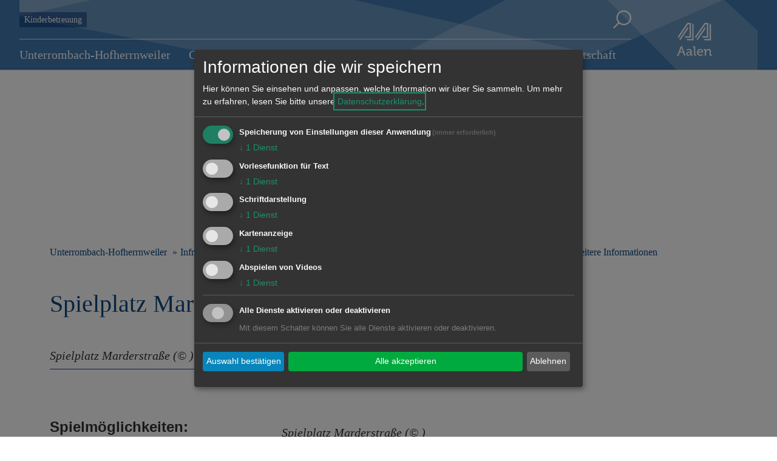

--- FILE ---
content_type: text/html; charset=utf-8
request_url: https://unterrombach.aalen.de/spielplatz-marderstrasse.1798.265.htm
body_size: 6628
content:
<!DOCTYPE html>
<html lang="de">
<head>
  <title>Spielplatz Marderstraße - Aalen-Unterrombach/Hofherrnweiler</title>
  <meta charset="utf-8">
  <meta name="viewport" content="width=device-width, initial-scale=1.0">
<meta property='og:image' content='http://www.aalen.de/fm/7/thumbnails/5.bmp.54371.gif' />
  <!-- External CSS -->
  <link rel="stylesheet" type="text/css" href="/mandanten/global/c/external.css">
  <!-- Font-Awesome -->
    <link href="/mandanten/global/c/font-awesome.min.css" rel="stylesheet">
  <!-- Custom CSS -->
  <link rel="stylesheet" type="text/css" href="/mandanten/aalen/c/style.css?v=1768213626">
  <!-- jQuery library (served from Google) -->
  <script src="/mandanten/global/js/jquery.min.js"></script>
  <!-- Lazyload -->
  <script src="/mandanten/global/js/picturefill.min.js" async></script>
  <script src="/mandanten/global/js/lazysizes.min.js" async></script>
  <link href="/fm/3/favicon.295321.png" rel="shortcut icon" type="image/vnd.microsoft.icon" />
  <meta name="author" content="Stadtverwaltung Aalen" />
  <meta name="copyright" content="Stadtverwaltung Aalen" />
  <meta name="description" content="Westlich von Aalen dehnt sich die Ortschaft Unterrombach aus." />
  <script type="application/javascript" src="/mandanten/global/js/klaro/klaro_config.js"></script>
  <script data-config="klaroConfig" type="application/javascript" src="/mandanten/global/js/klaro/klaro.js">
  </script>
  <!-- CSS Hintergrundbild -->
  <style type="text/css">
  .mainimage {
    background-image: url('/fm/175/thumbnails/Bild%20Subweb.jpeg.696875.jpeg');
  }
  @media only screen and (max-width: 1140px) {
    .mainimage{
      background-image: url('/fm/175/thumbnails/Bild%20Subweb.jpeg.696876.jpeg');
    }
  }
  @media only screen and (max-width: 1024px) {
    .mainimage{
      background-image: url('/fm/175/thumbnails/Bild%20Subweb.jpeg.696877.jpeg');
    }
  }  
  @media only screen and (max-width: 480px) {
    .mainimage{
      background-image: url('/fm/175/thumbnails/Bild%20Subweb.jpeg.696877.jpeg');
    }
  }
</style>
  <!-- JS für Focus-Trap - TAB Nutzung bei Klaro -->
  <script src="/mandanten/global/js/tabbable@6.2.0_dist_index.umd.js"></script>
  <script src="/mandanten/global/js/focus-trap.umd.js"></script>
</head>
<body data-mandator-id="265">
<nav aria-label="Skip-Links" class="skiplink-nav">
    <a href="#mainnavi" class="sr-only sr-only-focusable hidden-xs hidden-sm">Direkt zur Navigation springen</a> 
    <a href="#maincontent" class="sr-only sr-only-focusable">Direkt zum Inhalt springen</a> 
</nav>
<!-- Hintergrundbild 115321 -->
<div class="mainimage-wrapper">
  <div class="mainimage" style="background-position: 50%  0%;"></div>
</div>
<!-- Ende Hintergrundbild --><header class="hidden-print">
<!-- Stickynavi -->
  <div class="container-fluid stickynav mainnavi">
    <div class="container nopadding">
      <a href="#"><img class="logo_small onlysticky" src="/mandanten/global/i/logo.svg" alt="Logo" /></a>
    </div>
  </div>
<!-- Ende Stickynavi -->
  <div class="header">
    <div class="container">
      <div class="row">
        <div class="mobile_block xxhidden-md hidden-lg">
          <a href="#" id="mobile_menu">
            <span class="mobile_menu_img">
              <img src="/mandanten/global/i/icon_menue.svg" class="menuebutton" alt="zum Hauptmenu" />
            </span>
            <div class="menulabel">Menu</div>
          </a>
          <a href="#searchform" class="popup-with-form-autocomplete" id="mobile_search">
            <span class="mobile_menu_img">
              <img src="/mandanten/global/i/icon_search.svg" title="Suche" alt="Suche" />
            </span>
            <div class="menulabel">Suche</div>
          </a>
        </div>
        <div class="col-lg-10 xxvisible-md-block visible-lg-block">
          <div class="header-quicklinks-search">
            <div class="visible-md visible-lg">
  <ul>
    <li>
      <a href="https://unterrombach.aalen.de/kinderbetreuung.5377.265.htm">Kinderbetreuung</a>
    </li>
  </ul>            </div>
            <div class="search-button accessible-navi visible-lg">
              <div class="accessible-buttons">
              </div>
              <a href="#searchform" class="d-none d-xl-inline-block search-button popup-with-form-autocomplete">
                <img class="icon_search" src="/mandanten/global/i/icon_search.svg" title="Suche" alt="Suche" />
              </a>
            </div>
          </div>
<!-- Hauptnavigation -->
<div id="mainnavi" class="mainnavi">
  <nav class="navbar">
    <div class="">
      <ul class="nav navbar-nav">

  <li>
    <a href="https://unterrombach.aalen.de/unterrombach-hofherrnweiler.504.265.htm">Unterrombach-Hofherrnweiler</a>
    <div class="megadropdown_wrapper" tabindex="-1">
      
<ul class="megadropdown firstrow nav navbar-nav">
  <li>
    <a href="https://unterrombach.aalen.de/einwohner.24686.265.htm">Einwohner</a>
      </li>

  <li>
    <a href="https://unterrombach.aalen.de/anreise-verkehr.36756.265.htm">Anreise & Verkehr</a>
      </li>

  <li>
    <a href="https://unterrombach.aalen.de/west-aagend.36903.265.htm">West-AAgend</a>
      </li>

  <li>
    <a href="https://unterrombach.aalen.de/wohnen.5366.265.htm">Wohnen</a>
    <ul>
  <li>
    <a href="https://unterrombach.aalen.de/potential-bauland.33675.265.htm">Potential Bauland</a>
  </li>
  <li>
    <a href="https://unterrombach.aalen.de/verfuegbare-bauplaetze.33672.265.htm">Verfügbare Bauplätze</a>
  </li>
</ul>
  </li>

  <li>
    <a href="https://unterrombach.aalen.de/unterrombach-hofherrnweiler.36905.265.htm">Unterrombach-Hofherrnweiler</a>
      </li>
</ul>

<ul class="megadropdown secondrow nav navbar-nav">
  <li>
    <a href="https://unterrombach.aalen.de/grusskarten.55795.265.htm">Grußkarten</a>
      </li>

  <li>
    <a href="https://www.aalen-tourismus.de/nachhaltigkeitsweg.182544.htm" target="_blank">Nachhaltigkeitsweg</a>
      </li>
</ul>
    </div>
  </li>

  <li>
    <a href="https://unterrombach.aalen.de/ortschaftsrat.218946.265.htm">Ortschaftsrat</a>
    <div class="megadropdown_wrapper" tabindex="-1">
      
<ul class="megadropdown firstrow nav navbar-nav">
  <li>
    <a href="https://unterrombach.aalen.de/ortschaftsrat-unterrombach-hofherrnweiler.218952.265.htm">Ortschaftsrat Unterrombach-Hofherrnweiler</a>
      </li>

  <li>
    <a href="https://unterrombach.aalen.de/mitglieder-fraktionen-und-sitzungen.218949.265.htm">Mitglieder, Fraktionen und Sitzungen</a>
      </li>

  <li>
    <a href="https://www.aalen.de/geschaeftsordnungen-der-ortschaftsraete.89287.25.htm" target="_blank">Geschäftsordnungen der Ortschaftsräte</a>
      </li>
</ul>
    </div>
  </li>

  <li>
    <a href="https://unterrombach.aalen.de/rathaus.506.265.htm">Rathaus</a>
    <div class="megadropdown_wrapper" tabindex="-1">
      
<ul class="megadropdown firstrow nav navbar-nav">
  <li>
    <a href="https://unterrombach.aalen.de/geschaeftsstelle-unterrombach-hofherrnweiler.218953.265.htm">Geschäftsstelle Unterrombach-Hofherrnweiler</a>
      </li>

  <li>
    <a href="https://www.aalen.de/ortswarte-der-aalener-ortschaften.197405.htm" target="_blank">Ortswarte</a>
      </li>

  <li>
    <a href="https://unterrombach.aalen.de/dienstleistung-a-z.5369.265.htm">Dienstleistung A-Z</a>
      </li>

  <li>
    <a href="https://unterrombach.aalen.de/aktuelles.5370.265.htm">Aktuelles</a>
      </li>
</ul>
    </div>
  </li>

  <li>
    <a href="https://unterrombach.aalen.de/infrastruktur.507.265.htm">Infrastruktur</a>
    <div class="megadropdown_wrapper" tabindex="-1">
      
<ul class="megadropdown firstrow nav navbar-nav">
  <li>
    <a href="https://unterrombach.aalen.de/betreuung-fuer-kinder.115728.265.htm">Betreuung für Kinder</a>
    <ul>
  <li>
    <a href="https://unterrombach.aalen.de/einrichtungen.5377.265.htm">Einrichtungen</a>
  </li>
  <li>
    <a href="https://portal.little-bird.de/Suche/Aalen" target="_blank">Little Bird</a>
  </li>
</ul>
  </li>

  <li>
    <a href="https://unterrombach.aalen.de/jugendtreff.59681.265.htm">Jugendtreff</a>
      </li>

  <li>
    <a href="https://unterrombach.aalen.de/weststadtzentrum.2125.265.htm">WeststadtZentrum</a>
      </li>

  <li>
    <a href="https://unterrombach.aalen.de/spielplaetze.5378.265.htm">Spielplätze</a>
      </li>

  <li>
    <a href="https://unterrombach.aalen.de/markt.36906.265.htm">Markt</a>
      </li>
</ul>

<ul class="megadropdown secondrow nav navbar-nav">
  <li>
    <a href="https://unterrombach.aalen.de/kirchen.5379.265.htm">Kirchen</a>
    <ul>
  <li>
    <a href="https://unterrombach.aalen.de/kirchen.32744.265.htm">Kirchen</a>
  </li>
  <li>
    <a href="https://unterrombach.aalen.de/kirchengemeinden.32745.265.htm">Kirchengemeinden</a>
  </li>
</ul>
  </li>

  <li>
    <a href="https://unterrombach.aalen.de/friedhof.2881.265.htm">Friedhof</a>
      </li>

  <li>
    <a href="https://unterrombach.aalen.de/schulen.5383.265.htm">Schulen</a>
      </li>

  <li>
    <a href="https://unterrombach.aalen.de/freibad.3567.265.htm">Freibad</a>
      </li>

  <li>
    <a href="https://unterrombach.aalen.de/sportstaetten.5385.265.htm">Sportstätten</a>
      </li>
</ul>
    </div>
  </li>

  <li>
    <a href="https://unterrombach.aalen.de/vereine.508.265.htm">Vereine</a>
    <div class="megadropdown_wrapper" tabindex="-1">
      
<ul class="megadropdown firstrow nav navbar-nav">
  <li>
    <a href="https://unterrombach.aalen.de/vereinsliste.5386.265.htm">Vereinsliste</a>
      </li>

  <li>
    <a href="https://www.aalen.de/neueintrag-aenderung-ihres-vereinseintrags.34754.25.htm" target="_blank">Neueintrag / Änderung Ihres Vereinseintrags</a>
      </li>
</ul>
    </div>
  </li>

  <li>
    <a href="https://unterrombach.aalen.de/veranstaltungen.509.265.htm">Veranstaltungen</a>
    <div class="megadropdown_wrapper" tabindex="-1">
      
<ul class="megadropdown firstrow nav navbar-nav">
  <li>
    <a href="https://unterrombach.aalen.de/kalender.5387.265.htm">Kalender</a>
      </li>

  <li>
    <a href="https://unterrombach.aalen.de/veranstaltung-melden.5388.265.htm">Veranstaltung melden</a>
      </li>
</ul>
    </div>
  </li>

  <li>
    <a href="https://unterrombach.aalen.de/wirtschaft.510.265.htm">Wirtschaft</a>
    <div class="megadropdown_wrapper" tabindex="-1">
      
<ul class="megadropdown firstrow nav navbar-nav">
  <li>
    <a href="https://unterrombach.aalen.de/firmendatenbank.34377.265.htm">Firmendatenbank</a>
      </li>
</ul>
    </div>
  </li>
      </ul>
    </div>
  </nav>
</div>
<!-- Ende Hauptnavigation -->        </div>
        <div class="col-lg-2 header-logo">
          <a href="https://www.aalen.de/startseite.1.25.htm" aria-label="Zur Startseite">
            <img class="logo" src="/mandanten/global/i/logo.svg" alt="Logo" />
          </a>
        </div>
      </div>
    </div>
  </div>
<div class="mobile-search-input">
  <form class="searchform navbar-form" method="GET" action="https://unterrombach.aalen.de/suche.35476.265.htm">
    <div class="input-group">      
      <input name="search" id="autocomplete-input-mobile" class="autocomplete ui-autocomplete-input" spellcheck="false" autocapitalize="off" autocomplete="off" type="text">
      <label id="search-label-mobile" for="autocomplete-input-mobile">Suchbegriff</label>
      <span class="input-group-btn search-button-wrapper">
        <button type="submit" class="search-button" value="Suche abschicken">
          <img class="icon_search" src="/mandanten/global/i/chevron_circle_right.svg" alt="" />
          <span class="sr-only">Suche abschicken</span>
        </button>
      </span>
    </div>
  </form>
</div>
</header>

<!-- Mobile Navigation (Smartmenu) -->
<div class="mobilemenuwrapper">
  <ul id="mainnavimobile" class="smartmenu sm sm-clean sm-vertical visible-xs-block visible-sm-block visible-md-block hidden-lg">

  <li>
    <a href="https://unterrombach.aalen.de/unterrombach-hofherrnweiler.504.265.htm">Unterrombach-Hofherrnweiler</a>
    <ul>
  <li>
    <a href="https://unterrombach.aalen.de/einwohner.24686.265.htm">Einwohner</a>
      </li>
  <li>
    <a href="https://unterrombach.aalen.de/anreise-verkehr.36756.265.htm">Anreise & Verkehr</a>
      </li>
  <li>
    <a href="https://unterrombach.aalen.de/west-aagend.36903.265.htm">West-AAgend</a>
      </li>
  <li>
    <a href="https://unterrombach.aalen.de/wohnen.5366.265.htm">Wohnen</a>
    <ul>
  <li>
    <a href="https://unterrombach.aalen.de/potential-bauland.33675.265.htm">Potential Bauland</a>
      </li>
  <li>
    <a href="https://unterrombach.aalen.de/verfuegbare-bauplaetze.33672.265.htm">Verfügbare Bauplätze</a>
      </li>
</ul>
  </li>
  <li>
    <a href="https://unterrombach.aalen.de/unterrombach-hofherrnweiler.36905.265.htm">Unterrombach-Hofherrnweiler</a>
      </li>
  <li>
    <a href="https://unterrombach.aalen.de/grusskarten.55795.265.htm">Grußkarten</a>
      </li>
  <li>
    <a href="https://www.aalen-tourismus.de/nachhaltigkeitsweg.182544.htm" target="_blank">Nachhaltigkeitsweg</a>
      </li>
</ul>
  </li>

  <li>
    <a href="https://unterrombach.aalen.de/ortschaftsrat.218946.265.htm">Ortschaftsrat</a>
    <ul>
  <li>
    <a href="https://unterrombach.aalen.de/ortschaftsrat-unterrombach-hofherrnweiler.218952.265.htm">Ortschaftsrat Unterrombach-Hofherrnweiler</a>
      </li>
  <li>
    <a href="https://unterrombach.aalen.de/mitglieder-fraktionen-und-sitzungen.218949.265.htm">Mitglieder, Fraktionen und Sitzungen</a>
      </li>
  <li>
    <a href="https://www.aalen.de/geschaeftsordnungen-der-ortschaftsraete.89287.25.htm" target="_blank">Geschäftsordnungen der Ortschaftsräte</a>
      </li>
</ul>
  </li>

  <li>
    <a href="https://unterrombach.aalen.de/rathaus.506.265.htm">Rathaus</a>
    <ul>
  <li>
    <a href="https://unterrombach.aalen.de/geschaeftsstelle-unterrombach-hofherrnweiler.218953.265.htm">Geschäftsstelle Unterrombach-Hofherrnweiler</a>
      </li>
  <li>
    <a href="https://www.aalen.de/ortswarte-der-aalener-ortschaften.197405.htm" target="_blank">Ortswarte</a>
      </li>
  <li>
    <a href="https://unterrombach.aalen.de/dienstleistung-a-z.5369.265.htm">Dienstleistung A-Z</a>
      </li>
  <li>
    <a href="https://unterrombach.aalen.de/aktuelles.5370.265.htm">Aktuelles</a>
      </li>
</ul>
  </li>

  <li>
    <a href="https://unterrombach.aalen.de/infrastruktur.507.265.htm">Infrastruktur</a>
    <ul>
  <li>
    <a href="https://unterrombach.aalen.de/betreuung-fuer-kinder.115728.265.htm">Betreuung für Kinder</a>
    <ul>
  <li>
    <a href="https://unterrombach.aalen.de/einrichtungen.5377.265.htm">Einrichtungen</a>
      </li>
  <li>
    <a href="https://portal.little-bird.de/Suche/Aalen" target="_blank">Little Bird</a>
      </li>
</ul>
  </li>
  <li>
    <a href="https://unterrombach.aalen.de/jugendtreff.59681.265.htm">Jugendtreff</a>
      </li>
  <li>
    <a href="https://unterrombach.aalen.de/weststadtzentrum.2125.265.htm">WeststadtZentrum</a>
      </li>
  <li>
    <a href="https://unterrombach.aalen.de/spielplaetze.5378.265.htm">Spielplätze</a>
      </li>
  <li>
    <a href="https://unterrombach.aalen.de/markt.36906.265.htm">Markt</a>
      </li>
  <li>
    <a href="https://unterrombach.aalen.de/kirchen.5379.265.htm">Kirchen</a>
    <ul>
  <li>
    <a href="https://unterrombach.aalen.de/kirchen.32744.265.htm">Kirchen</a>
      </li>
  <li>
    <a href="https://unterrombach.aalen.de/kirchengemeinden.32745.265.htm">Kirchengemeinden</a>
      </li>
</ul>
  </li>
  <li>
    <a href="https://unterrombach.aalen.de/friedhof.2881.265.htm">Friedhof</a>
      </li>
  <li>
    <a href="https://unterrombach.aalen.de/schulen.5383.265.htm">Schulen</a>
      </li>
  <li>
    <a href="https://unterrombach.aalen.de/freibad.3567.265.htm">Freibad</a>
      </li>
  <li>
    <a href="https://unterrombach.aalen.de/sportstaetten.5385.265.htm">Sportstätten</a>
      </li>
  <li>
    <a href="https://www.aalen.de/notdienste.224778.htm" target="_blank">Notdienste</a>
      </li>
</ul>
  </li>

  <li>
    <a href="https://unterrombach.aalen.de/vereine.508.265.htm">Vereine</a>
    <ul>
  <li>
    <a href="https://unterrombach.aalen.de/vereinsliste.5386.265.htm">Vereinsliste</a>
      </li>
  <li>
    <a href="https://www.aalen.de/neueintrag-aenderung-ihres-vereinseintrags.34754.25.htm" target="_blank">Neueintrag / Änderung Ihres Vereinseintrags</a>
      </li>
</ul>
  </li>

  <li>
    <a href="https://unterrombach.aalen.de/veranstaltungen.509.265.htm">Veranstaltungen</a>
    <ul>
  <li>
    <a href="https://unterrombach.aalen.de/kalender.5387.265.htm">Kalender</a>
      </li>
  <li>
    <a href="https://unterrombach.aalen.de/veranstaltung-melden.5388.265.htm">Veranstaltung melden</a>
      </li>
</ul>
  </li>

  <li>
    <a href="https://unterrombach.aalen.de/wirtschaft.510.265.htm">Wirtschaft</a>
    <ul>
  <li>
    <a href="https://unterrombach.aalen.de/firmendatenbank.34377.265.htm">Firmendatenbank</a>
      </li>
</ul>
  </li>
  </ul>
  <div id="servicenavimobile" class="visible-xs-block visible-sm-block visible-md-block hidden-lg">
  <ul>
    <li>
      <a href="https://unterrombach.aalen.de/kinderbetreuung.5377.265.htm">Kinderbetreuung</a>
    </li>
  </ul>  </div>
</div>
<!-- Ende Mobile Navigation (Smartmenu) -->
<div id="searchform" class="container searchlayer mfp-hide">
    <div class="row">
                <div class="close-button" tabindex="0" role="region">
                    <svg width="26px" height="26px" viewBox="0 0 20 20" version="1.1" xmlns="http://www.w3.org/2000/svg"
                         xml:space="preserve"
                         style="fill-rule:evenodd;clip-rule:evenodd;stroke-linejoin:round;stroke-miterlimit:2;">
                            <path id="Rectangle-Copy-3"
                                  d="M16.971,0L19.799,2.828L12.727,9.899L19.799,16.971L16.971,19.799L9.899,12.727L2.828,19.799L0,16.971L7.071,9.899L0,2.828L2.828,0L9.899,7.071L16.971,0Z"
                                  style="fill:#ffffff;"/>
                    </svg>
                    <span class="sr-only">Suche schließen</span>
                </div>
        <div class="col-xs-12 col-md-6">
            <form id="autocompleteform" action="https://unterrombach.aalen.de/suche.35476.265.htm" role="search" method="GET" class="searchform navbar-form">

                <div id="searchfield-wrapper" class="input-group">
                    <div class="form-floating w-100">
                        <input type="text" class="autocomplete form-control searchinput" id="autocomplete-input"
                               placeholder="Suchbegriff eingeben" name="search" autocomplete="off">
                        <label id="autocomplete-label" for="autocomplete">Suchbegriff</label>
                    </div>
                    <span class="input-group-btn search-button-wrapper">
                            <button class="search-button">
                                <img class="icon_search" src="/mandanten/global/i/icon_search.svg" alt="">
                                <span class="sr-only">Seiten-Suche abschicken</span>
                            </button>
                        </span>
                </div>
            </form>
<div id="most-frequent-search-terms">
  <div class="headline">Häufigste Suchbegriffe</div>
    <div class="search-terms">
      <a href="https://unterrombach.aalen.de/suche.35476.265.htm?search=Webcam">Webcam</a>
      <a href="https://unterrombach.aalen.de/suche.35476.265.htm?search=stellenangebote">Stellenangebote</a>
      <a href="https://unterrombach.aalen.de/suche.35476.265.htm?search=reisepass">Reisepass</a>
      <a href="https://unterrombach.aalen.de/suche.35476.265.htm?search=bürgeramt">Bürgeramt</a>
      <a href="https://unterrombach.aalen.de/suche.35476.265.htm?search=personalausweis">Personalausweis</a>
      <a href="https://unterrombach.aalen.de/suche.35476.265.htm?search=Standesamt">Standesamt</a>
      <a href="https://unterrombach.aalen.de/suche.35476.265.htm?search=Zustimmungserklärung">Zustimmungserklärung</a>
      <a href="https://unterrombach.aalen.de/suche.35476.265.htm?search=geburtsurkunde">Geburtsurkunde</a>
      <a href="https://unterrombach.aalen.de/suche.35476.265.htm?search=baustellenplan">Baustellenplan</a>
      <a href="https://unterrombach.aalen.de/suche.35476.265.htm?search=ausschreibungen">Ausschreibungen</a>
  </div>
</div>
        </div>

        <div class="col-xs-12 col-md-6">
            <div id="autocomplete-container" class="container searchlayer-entries">
                <div class="row">
                    <div id="autocomplete-hits" class="autocomplete-list col-xs-12 "
                         tabindex="0">
                      <div id="autocomplete-suggest-terms">
                        <ul>
                        </ul>
                      </div>
                    </div>
                    <div id="autocomplete-details" class="autocomplete-details col-sm-12 bg-light hidden-sm mt-5" style="position: absolute; z-index: -1; top: 100px;"></div>
                </div>
            </div>
        </div>
    </div>
</div><div class="darken_content"></div>
<div class="content_wrapper">
  <div id="maincontent" class="container maincontent">
<div class="mobile-right-col hidden-lg">
  <div class="show-right-col visible-xs visible-sm visible-md">
    <div class="show-right-col-btn">
      <img class="icon-info" src="/mandanten/global/i/icon_info.svg" alt="Info-Icon" />
    </div>
  </div>
  <div class="mobile-right-col-content">mobile rechte Spalte</div>
</div>
    <div class="row">
      <div class="col-lg-8 content-col">
<div id="readspeaker_button1" class="rs_skip rsbtn rs_preserve" style="z-index:4; display: none;">
  <a rel="nofollow" class="rsbtn_play" accesskey="L" title="Um den Text anzuh&ouml;ren, verwenden Sie bitte ReadSpeaker" href="//app-eu.readspeaker.com/cgi-bin/rsent?customerid=7296&lang=de_de&amp;voice=de_hans&readclass=readtext&url=http://www.aalen.de/.1798.htm">
    <span class="rsbtn_left rsimg rspart"><span class="rsbtn_text"><span>Vorlesen</span></span></span>
    <span class="rsbtn_right rsimg rsplay rspart"></span>
  </a>
</div>

<div class="service-icons readspeaker-icon rs_skip hidden-print">
  <a href="#" title="Vorlesen" style="margin:0;">
    <img class="svgreplace" src="/mandanten/global/i/icon_read.svg" alt="Artikel vorlesen" />
  </a>
</div>

<nav aria-label="breadcrumb">
  <ul class="breadcrumb rs_skip">
    <li><a href="https://unterrombach.aalen.de/unterrombach-hofherrnweiler.273.265.htm">Unterrombach-Hofherrnweiler</a></li>
    <li><a href="https://unterrombach.aalen.de/infrastruktur.507.265.htm">Infrastruktur</a></li>
    <li class="active" >Spielplätze</li>
  </ul>
</nav>
        <div class="readtext">
          <h1>Spielplatz Marderstraße</h1>                              <div class="break">
  <div class="col-sm-6 pull-left">
  <a href="https://www.aalen.de/fm/7/thumbnails/5.bmp.54371.gif" class="mfp" title="Spielplatz Marderstraße (&amp;copy; )">
    <img src="https://www.aalen.de/fm/7/thumbnails/5.bmp.215810.gif" data-sizes="auto" data-srcset="https://www.aalen.de/fm/7/thumbnails/5.bmp.215809.gif 200w, https://www.aalen.de/fm/7/thumbnails/5.bmp.215810.gif 250w, https://www.aalen.de/fm/7/thumbnails/5.bmp.215811.gif 300w, https://www.aalen.de/fm/7/thumbnails/5.bmp.215812.gif 350w, https://www.aalen.de/fm/7/thumbnails/5.bmp.54367.gif 365w, https://www.aalen.de/fm/7/thumbnails/5.bmp.215813.gif 500w, https://www.aalen.de/fm/7/thumbnails/5.bmp.166820.gif 600w, https://www.aalen.de/fm/7/thumbnails/5.bmp.215814.gif 750w, https://www.aalen.de/fm/7/thumbnails/5.bmp.54369.gif 770w, https://www.aalen.de/fm/7/thumbnails/5.bmp.215815.gif 1250w" class="lazyload img-responsive" title="" alt="" />
  </a>
  <div class="imgcaption">
    <span>Spielplatz Marderstraße (&copy; )</span>  </div>
</div>
            <p><strong>F&uuml;r welches Alter geeignet:</strong><br />
Kleinkinder und Schulkinder</p>
          </div>
          
<div class="break" id="element_35464">
    <div class="col-sm-6 pull-right">
  <a href="https://www.aalen.de/fm/7/thumbnails/6.bmp.54379.gif" class="mfp" title="Spielplatz Marderstraße (&amp;copy; )">
    <img src="https://www.aalen.de/fm/7/thumbnails/6.bmp.215817.gif" data-sizes="auto" data-srcset="https://www.aalen.de/fm/7/thumbnails/6.bmp.215816.gif 200w, https://www.aalen.de/fm/7/thumbnails/6.bmp.215817.gif 250w, https://www.aalen.de/fm/7/thumbnails/6.bmp.215818.gif 300w, https://www.aalen.de/fm/7/thumbnails/6.bmp.215819.gif 350w, https://www.aalen.de/fm/7/thumbnails/6.bmp.54375.gif 365w, https://www.aalen.de/fm/7/thumbnails/6.bmp.215820.gif 500w, https://www.aalen.de/fm/7/thumbnails/6.bmp.166821.gif 600w, https://www.aalen.de/fm/7/thumbnails/6.bmp.215821.gif 750w, https://www.aalen.de/fm/7/thumbnails/6.bmp.54377.gif 770w, https://www.aalen.de/fm/7/thumbnails/6.bmp.215822.gif 1250w" class="lazyload img-responsive" title="" alt="" />
  </a>
  <div class="imgcaption">
    <span>Spielplatz Marderstraße (&copy; )</span>  </div>
</div>
  <p><strong>Spielm&ouml;glichkeiten:</strong></p>

<ul>
	<li>Rutschen</li>
	<li>Schaukeln</li>
	<li>Wippen</li>
	<li>Klettern</li>
	<li>Tischtennis</li>
	<li>Sandspielen</li>
</ul>
                          

</div>

<div class="break" id="element_35465">
                      <h2>Downloads</h2>
<ul class="download-list">
  <li>
    <div class="download-wrapper">
      <a href="https://www.aalen.de/spielplatz-marderstrasse.35462.25.htm" class="download pdf">
        <span class="icon-download"></span>
        Spielplatz Marderstraße        <span class="download-size">(pdf, 1.3&nbsp;MB)</span>
      </a>
    </div>
  </li>
</ul>
          

</div>
          <div class="row">
            <div class="col-lg-6">
              <div class="break">
                                <p>
                  <a href="http://www.gisserver.de/aalen/karte?infomap=1798" target="_blank">Lage im GIS-Geodatenportal anzeigen</a>
                </p>
                              </div>
                          </div>
            <div class="col-lg-6">
                                                      </div>
          </div>
          <div class="row">
            <div class="col-lg-12">
            </div>
          </div>
          <div class="row">
            <div class="col-lg-12">
              
            </div>
          </div>
        </div>
      </div>
      <div class="col-lg-3 pull-right visible-lg right-col">
        <div class="further-info">Weitere Informationen</div>
                                    </div>
    </div>
  </div>
</div>
<footer class="hidden-print">
  <div class="container withbg">
    <div class="row">
<div class="col-lg-3 col-md-6">
  <h2>Unsere Anschrift</h2>
  <div class="vcard">
    <div class="org">Geschäftsstelle Unterrombach-Hofherrnweiler</div>    <div class="adr">
      <div class="street-address">Wellandstraße 58 </div>      <span class="postal-code">73434</span>       <span class="locality">Aalen</span>    </div>
    <span class="icon icon-fon"></span><span class="tel">07361 52-2275 (Geschäftsstelle) / 07361 52-2276 & 07361 52-2277 (Bürgeramt)</span>    <br><a href="mailto:rathaus.unterrombach-hofherrnweiler@aalen.de"><span class="icon icon-mail2"></span>rathaus.unterrombach-hofherrnweiler@aalen.de</a>  </div>
</div>

<div class="col-lg-3 col-md-6"><h2 class="openit">Öffnungszeiten Geschäftsstelle Unterrombach-Hofherrnweiler<span class="openit-button visible-xs-inline-block visible-sm-inline-block"><img src="/mandanten/global/i/chevron_circle_right.svg" alt="Pfeil zum Öffnen"/></span></h2><div class="openit-container">Mittwoch: 8.30 – 12 Uhr<br />
Donnerstag: 15  – 18 Uhr<br />
Freitag: 8.30 – 12 Uhr</div></div><div class="col-lg-3 col-md-6">
  <h2 class="openit">Subwebs<span class="openit-button visible-xs-inline-block visible-sm-inline-block"><img src="/mandanten/global/i/chevron_circle_right.svg" alt="Pfeil zum Öffnen"/></span></h2>  <div class="openit-container"><p><a href="http://dewangen.aalen.de/ortschaft-dewangen.268.htm" target="_blank">Dewangen</a><br />
<a href="http://ebnat.aalen.de/ortschaft-ebnat.269.htm" target="_blank">Ebnat</a><br />
<a href="http://fachsenfeld.aalen.de/ortschaft-fachsenfeld.270.htm" target="_blank">Fachsenfeld</a><br />
<a href="http://hofen.aalen.de/ortschaft-hofen.271.htm" target="_blank">Hofen</a><br />
<a href="http://unterkochen.aalen.de/ortschaft-unterkochen.272.htm" target="_blank">Unterkochen</a><br />
<a href="http://wasseralfingen.aalen.de/ortschaft-wasseralfingen.275.htm" target="_blank">Wasseralfingen</a><br />
<a href="http://waldhausen.aalen.de/ortschaft-waldhausen.274.htm" target="_blank">Waldhausen</a><br />
<a href="http://st&lt;a href=">Unterrombach - Hofherrnweiler</a><br />
<br />
<a href="https://www.stadtbibliothek-aalen.de/stadtbibliothek.276.htm" target="_blank">Stadtbibliothek Aalen</a><br />
<a href="http://aalen-kultur.de/startseite.168405.htm" target="" title="">Aalen Kultur</a><br />
<a href="https://www.aalen-tourismus.de/kultur-tourismus.259.htm" target="" title="">Aalen Tourismus</a><br />
<a href="http://limesmuseum.de/limesmuseum.52501.52497.htm" target="_blank">Limesmuseum</a><br />
<a href="http://www.bergwerk-aalen.de/tiefer-stollen.249.htm" target="_blank">Tiefer Stollen</a><br />
<a href="http://www.feuerwehr-aalen.de/feuerwehr.256.htm" target="_blank">Feuerwehr</a></p>
</div></div>
    </div>
  </div>
  <div class="container-fluid">
  </div>
  <div class="container-fluid">
<div class="container">
  <div class="row">
    <div class="col-xs-4 col-md-2">&copy; Stadt Aalen 2026</div>
<ul>

<li><a href="https://www.aalen.de/impressum.607.25.htm">Impressum</a></li>

<li><a href="https://www.aalen.de/datenschutzerklaerung.116017.25.htm">Datenschutzerklärung</a></li>

<li><a href="https://www.aalen.de/erklaerung-zur-barrierefreiheit.158179.25.htm">Barrierefreiheit</a></li>
<li><a onclick="return klaro.show();" style="cursor: pointer;">Cookie-Einstellungen</a></li>
</ul>
  </div>
</div>  </div>
</footer>
  <script src="/mandanten/global/js/external.js?v=2026-01-23"></script>
  <script src="/mandanten/global/js/focus-visible.js"></script>
  <script src="/assets/global/js/lib/events_nojquery.js?v=2026-01-23"></script>
  <script type="text/javascript">
  <!--
  window.rsConf = {general: {usePost: true}};
  //-->
  </script>
  <!-- custom.js -->
  <script src="/mandanten/global/js/custom.js?v=1768214360"></script>
    <script type="text/plain" data-type="application/javascript" data-name="googleMap">
    var klaro_googlemap = true;
  </script>
<!-- Matomo -->
<script type="text/javascript">
  var _paq = window._paq || [];
  /* tracker methods like "setCustomDimension" should be called before "trackPageView" */
  _paq.push(["disableCookies"]);
  _paq.push(['trackPageView']);
  _paq.push(['enableLinkTracking']);
  (function() {
    var u="//www.aalen.de/matomo/";
    _paq.push(['setTrackerUrl', u+'matomo.php']);
    _paq.push(['setSiteId', '11']);
    var d=document, g=d.createElement('script'), s=d.getElementsByTagName('script')[0];
    g.type='text/javascript'; g.async=true; g.defer=true; g.src=u+'matomo.js'; s.parentNode.insertBefore(g,s);
  })();
</script>
<!-- End Matomo Code -->
</body>
</html>

--- FILE ---
content_type: image/svg+xml
request_url: https://unterrombach.aalen.de/mandanten/global/i/icon_read.svg
body_size: 465
content:
<?xml version="1.0" encoding="UTF-8" standalone="no"?><!DOCTYPE svg PUBLIC "-//W3C//DTD SVG 1.1//EN" "http://www.w3.org/Graphics/SVG/1.1/DTD/svg11.dtd"><svg width="100%" height="100%" viewBox="0 0 128 128" version="1.1" xmlns="http://www.w3.org/2000/svg" xmlns:xlink="http://www.w3.org/1999/xlink" xml:space="preserve" xmlns:serif="http://www.serif.com/" style="fill-rule:evenodd;clip-rule:evenodd;stroke-linejoin:round;stroke-miterlimit:1.41421;"><g><path d="M64,0c-35.3,0 -64,28.7 -64,64c0,35.3 28.7,64 64,64c35.3,0 64,-28.7 64,-64c0,-35.3 -28.7,-64 -64,-64Zm0,122c-32,0 -58,-26 -58,-58c0,-32 26,-58 58,-58c32,0 58,26 58,58c0,32 -26,58 -58,58Z" style="fill-rule:nonzero;"/><path d="M90.2,92.8c-0.6,0 -1.2,-0.2 -1.6,-0.6c-1,-0.9 -1.1,-2.4 -0.2,-3.4c6.1,-6.8 9.5,-15.6 9.5,-24.8c0,-9.2 -3.4,-18 -9.5,-24.8c-0.9,-1 -0.8,-2.5 0.2,-3.4c1,-0.9 2.5,-0.8 3.4,0.2c6.9,7.7 10.7,17.6 10.7,28c0,10.4 -3.8,20.3 -10.7,28c-0.5,0.5 -1.1,0.8 -1.8,0.8Zm-33.5,0.2c-0.6,0 -1.2,-0.2 -1.7,-0.7l-16.2,-16.2l-7.5,0c-3.3,0 -6,-2.7 -6,-6l0,-12.2c0,-3.3 2.7,-6 6,-6l7.5,0l16.2,-16.2c0.7,-0.7 1.7,-0.9 2.6,-0.5c0.9,0.4 1.5,1.3 1.5,2.2l0,53.2c0,1 -0.6,1.9 -1.5,2.2c-0.2,0.2 -0.5,0.2 -0.9,0.2Zm-25.4,-36.3c-0.7,0 -1.2,0.5 -1.2,1.2l0,12.1c0,0.7 0.5,1.2 1.2,1.2l8.5,0c0.6,0 1.3,0.3 1.7,0.7l12.8,12.8l0,-41.5l-12.8,12.8c-0.5,0.5 -1.1,0.7 -1.7,0.7l-8.5,0Zm49.6,28.9c-0.6,0 -1.1,-0.2 -1.6,-0.6c-1,-0.9 -1.1,-2.4 -0.2,-3.4c4.3,-4.9 6.7,-11.1 6.7,-17.6c0,-6.5 -2.4,-12.7 -6.7,-17.6c-0.9,-1 -0.8,-2.5 0.2,-3.4c1,-0.9 2.5,-0.8 3.4,0.2c5.1,5.8 7.9,13.1 7.9,20.8c0,7.7 -2.8,15 -7.9,20.8c-0.5,0.5 -1.1,0.8 -1.8,0.8Zm-9.1,-8c-0.6,0 -1.1,-0.2 -1.6,-0.6c-1,-0.9 -1.1,-2.4 -0.2,-3.4c2.4,-2.7 3.6,-6.1 3.6,-9.6c0,-3.5 -1.3,-6.9 -3.6,-9.6c-0.9,-1 -0.8,-2.5 0.2,-3.4c1,-0.9 2.5,-0.8 3.4,0.2c3.1,3.5 4.9,8.1 4.9,12.8c0,4.7 -1.7,9.2 -4.9,12.8c-0.4,0.5 -1.1,0.8 -1.8,0.8Z" style="fill-rule:nonzero;"/></g></svg>

--- FILE ---
content_type: application/javascript
request_url: https://unterrombach.aalen.de/mandanten/global/js/custom.js?v=1768214360
body_size: 16453
content:
$(document).ready(function() {
    /*floating-label*/
    $(function(){
        $('.autocomplete, #searchval, .flatpickr-range').each(function(){
            changeClass($(this));
        });
        $('.autocomplete, #searchval, .flatpickr-range').on('focusout', function(){
            var ele = $(this);
            changeClass($(this));
            setTimeout(
                function()
                {

                    changeClass(ele);
                }, 100);
        });
        function changeClass($formcontrol){
            console.log($formcontrol);
            if($formcontrol.val().length > 0){
                $formcontrol.addClass('has-value');
            }
            else{
                $formcontrol.removeClass('has-value');
            }
        }
    });

    /*Popup für Gästebuch und Sperrmüllbörseneintrag*/
    $('.popup-with-form').magnificPopup({
        type: 'inline',
        preloader: false,
        focus: '#name',


        // When elemened is focused, some mobile browsers in some cases zoom in
        // It looks not nice, so we disable it:
        callbacks: {
            beforeOpen: function() {
                if($(window).width() < 700) {
                    this.st.focus = false;
                } else {
                    this.st.focus = '#name';
                }
            }
        }
    });

    /* Popup für Suggest-Suche */
    $('.popup-with-form-autocomplete').magnificPopup({
        type: 'inline',
        preloader: false,
        focus: '#autocomplete-input',
        alignTop: true,
        closeBtnInside: false,
        showCloseBtn: false,
        // When elemened is focused, some mobile browsers in some cases zoom in
        // It looks not nice, so we disable it:
        callbacks: {
            beforeOpen: function() {
                if($(window).width() < 700) {
                    this.st.focus = false;
                } else {
                    this.st.focus = '#autocomplete-input';
                }
            }
        }
    });
    $('body').on('click','.mfp-content .close-button', function(){
        $.magnificPopup.close();
    });
    $('body').on('keypress','.mfp-content .close-button', function (e) {
        var key = e.which;
        if(key == 13)  // the enter key code
        {
            $.magnificPopup.close();
        }
    });




    /**
     * Name           : Slimscroll
     * Beschreibung   : -
     * Parameter      : -
     * RÃ¼ckgabe       : -
     * Bibliothek     : https://github.com/kamlekar/slim-scroll
     */

    function slimscroll() {
        // alert("slimscroll");
        var element = document.querySelectorAll('.slimScroll');
        var customScroll = new slimScroll(element[0], {
            'wrapperClass': 'slimscroll-wrapper',
        });;
        window.onresize = customScroll.resetValues;
    }



    /**
     * Name           : Newsticker
     * Beschreibung   : -
     * Parameter      : -
     * RÃ¼ckgabe       : -
     * Bibliothek     : jquery
     */
    if ( $( "#ticker" ).length ) {
        var timestamp_ext; //Timestamp des Artikels auf der Remote-Seite
        var timestamp; //letzter Timestamp der dargestellten Liveticker-Meldungen
        var count_ext;
        var count;
        var lastChange_ext;
        var lastChange;
        var tickerHeadline;

        //Ticker initial darstellen

        refreshTimestamp();
        initTicker();
        refreshTicker();


        //Alle 5 Sekunden prÃ¼fen, ob es neue Liveticker EintrÃ¤ge gibt - dann Button zum Aktualisieren einblenden
        var intervalId = window.setInterval(function(){
            refreshTimestamp();
            timestamp   = $('.ticker').attr("data-timestamp");
            count       = $('.ticker').attr("data-count");
            lastChange  = $('.ticker').attr("data-lastChange");
            if ( (timestamp != timestamp_ext) || (count != count_ext) || (lastChange != lastChange_ext)) {
                $('.refresh-block').show();
            }
        }, 5000);

        //Bei Klick - Liveticker aktualisieren
        $("#ticker button").click(function(){
            refreshTicker();
        });

        function refreshTicker(){
            $("#ticker-content").load("https://www.aalen.de/sixcms.php/detail.php?template=d_aa_home_newsticker #ajax-content", function() {
                $('.ticker').attr("data-timestamp",timestamp_ext);
                $('.ticker').attr("data-count",count_ext);
                $('.ticker').attr("data-lastChange",lastChange_ext);
                //slimscroll();
                $('.refresh-block').hide();
            });
        }
        function refreshTimestamp() {
            $.getJSON('https://www.aalen.de/api/TickerApi.php')
                .success(getTimestamp)
                .error(function(){$('#ticker').hide();});
            function getTimestamp(data) {
                if (data.length == 0){
                    $('#ticker').hide();
                    return;
                }
                timestamp_ext  = data.change;
                lastChange_ext = data.latest;
                count_ext      = data.count;
                tickerHeadline = data.ticker;
                $('.ticker-headline').html(tickerHeadline);
                $('#ticker').show();
                if (count_ext == 0) {
                    $('#ticker').hide();
                }
            }
        }
        function initTicker() {
            $('#ticker').prepend(
                '              <span class="ticker-headline">' + tickerHeadline + '</span>\n' +
                '<div class="ticker" data-timestamp="0" data-lastChange="0" data-count="0">\n' +
                '                        <div class="refresh-block">\n' +
                '                            <button>Aktualisieren<i class="icon fa fa-refresh" aria-hidden="true"></i>\n' +
                '                            </button>\n' +
                '                        </div>\n' +
                '                        <div id="ticker-content" class="ticker-content slimScroll">\n' +
                '                        </div>\n' +
                '                    </div>');
        }
    }

});




/*Parsley Validator*/
$(".formgenerator").parsley({
    errorsWrapper: '<div class="error"></div>',
    errorTemplate: '<div class="parsley-error"></div>',
    trigger: 'blur'
});


/*Überprüfung des Zugangscodes bei existierendem CODE Feld - Veranstaltungstool*/
$(document).ready(function() {
    if ($('#code').length) {
        $('#btnSubmit').attr("disabled", true);
        $('#code').on('blur',function(){
            //console.log('Code Field lost focus')
            var code = $('#code').val();
            var eventId = $('#event_id').val();
            //console.log(code);
            //console.log('eventId:' +eventId);

            $.ajax({
                url: "https://www.aalen.de/sixcms/detail.php?template=d_aa_ctrl_event_tool_check_code&code=" + code + "&event_id=" + eventId,
                success: function (data) {
                    //console.log("DATA: " + data);
                    if (data == 1){
                        //console.log('Code correct...');
                        $('.code-error-message').hide();
                        $('#btnSubmit').removeAttr("disabled");
                    }
                    else{
                        //console.log('Code wrong ...disabling');
                        $('.code-error-message').show();
                        $('#btnSubmit').attr("disabled", true);
                    }
                }
            });

        });
    }
});


//Tiny-Slider für Topnews
if ($('.tiny-slider-topnews div').length){
    var slider_topnews = tns({
        autoplay: true,
        autoplayButton: ".autoplaybutton",
        autoplayHoverPause: true,
        autoplayText: ['►','❚❚'],
        autoplayTimeout: 7000,
        container: document.querySelector('.tiny-slider-topnews'),
        prevButton: '#prev',
        nextButton: '#next',
        loop: false,
        nav: false,
        mouseDrag: false,
        slideBy: 'page',
        arrowKeys: true,
        items: 1,
        onInit() {
            // document.querySelector('.controls').setAttribute('tabindex', -1);
            document.querySelector('[data-controls="prev"]').setAttribute('tabindex', 0);
            document.querySelector('[data-controls="next"]').setAttribute('tabindex', 0);
            //Tabindex der Links in nicht sichtbaren slides vom Tab-Focus ausschließen
            $('.tns-item').not('.tns-slide-active').find('a').attr('tabindex', -1)
        }
    });

    var sliderinfo = slider_topnews.getInfo(),
        current = document.querySelector('.current_slide'),
        total = document.querySelector('.total_slides');

    total.textContent = sliderinfo.slideCount;


    $( document ).ready(function() {
        var item_img_height = 0;
        var offset_y = 10;

        function getimgheight(){
            item_img_height = jQuery('.tns-slide-active img').height();
            $('.controls').css('top',item_img_height + offset_y);
        };

        //get initial height of first item and position controls below image
        getimgheight();
        setTimeout(
            function() {
                getimgheight();
            }, 500);
        setTimeout(
            function() {
                getimgheight();
            }, 1000);


        slider_topnews.events.on('transitionStart', function(info){
            current.textContent = info.index + 1;
            getimgheight();
        });
        slider_topnews.events.on('transitionEnd', function(info){
            ///Tabindex setzen, so dass alle Links im aktiven slide per tab erreichbar sind
            $('.tns-slide-active').find('a').attr('tabindex', 0)
            $('.tns-item').not('.tns-slide-active').find('a').attr('tabindex', -1)
        });
    });
}

if ($('.icon-slider').length){
    var slider = tns({
        arrowKeys: true,
        container: '.icon-slider',
        gutter: 20,
        items: 2,
        mouseDrag: true,
        slideBy: 1,
        nav: false,
        controls: false,
        responsive: {
            640: {
                gutter: 20,
                items: 3,
                slideBy: 1
            },
            768: {
                gutter: 20,
                items: 4,
                slideBy: 1
            },
            992: {
                gutter: 20,
                items: 3,
                slideBy: 1
            },
            1024: {
                gutter: 20,
                items: 4,
                slideBy: 1
            },
            1280: {
                gutter: 20,
                items: 5,
                slideBy: 1
            }
        }
    });
};


$(document).ready(function() {

    /**
     * Name           : Weather-Icon für Metanavi
     * Beschreibung   : ermittel Wettericon und Temperatur über openweathermap.api
     * Parameter      : -
     * Rückgabe       : -
     * Bibliothek     : jQuery, openweathermap
     */
    function weather(){
        $.get("https://api.openweathermap.org/data/2.5/weather?id=2959927&appid=bf40971897845aeb767338ee151856be&lang=de&units=metric", function (response) {

            //ermitteln ob Tag-oder Nacht-Icon angezeigt werden soll
            var now = Math.floor( Date.now()/1000);
            if(now > response.sys.sunrise && now < response.sys.sunset){
                suffix = '-d';
            }else{
                suffix = '-n';
            }

            text = '<i class="owf owf-2x owf-' + response.weather[0].id + suffix + ' owf-lg owf-pull-left" title="' + response.weather[0].description + '"></i>';
            text += response.weather[0].description + '<br />' + Math.round(response.main.temp) + ' °C, ' +'Wind: ' + response.wind.speed + 'm/s';
            $('#weather').html(text);
        });
    }
    if( $('#weather').length ){
        weather();
        window.setInterval(function(){
            weather(); //run every 10 minutes
        }, 600000);
    }

    /*SLIDER*/

    //Content 4 img-slider
    $(".owl-carousel").owlCarousel({
        items : 4,
        navigation : true,
        navigationText : false,
        pagination : false
    });

    //Start 1 img-slider
    $("#slider").css('display','block');
    $("#slider").owlCarousel({
        slideSpeed : 400,
        paginationSpeed: 600,
        autoPlay : 6000,
        stopOnHover : true,
        pagination : true,
        items : 1,
        itemsDesktop : false,
        itemsDesktopSmall : false,
        itemsTablet : false,
        itemsMobile : false
    });

    //Slider für aktuelle Meldungen
    $("#news").owlCarousel({
        slideSpeed : 400,
        paginationSpeed: 600,
        autoPlay : 6000,
        stopOnHover : true,
        pagination : false,
        items : 1,
        itemsDesktop : false,
        itemsDesktopSmall : false,
        itemsTablet : false,
        itemsMobile : false,
        navigation: true,
        navigationText: false
    });

    //Slider für Veranstaltungshighlights
    $("#events").owlCarousel({
        slideSpeed : 400,
        paginationSpeed: 600,
        autoPlay : 6000,
        stopOnHover : true,
        pagination : false,
        items : 1,
        itemsDesktop : false,
        itemsDesktopSmall : false,
        itemsTablet : false,
        itemsMobile : false,
        navigation: true,
        navigationText: false
    });
    /* Ende SLIDER*/


//Magnific Popup
    $('.mfp').magnificPopup({type:'image'});

    // $('.popup-with-iframe').magnificPopup({
    //     type: 'iframe',
    //     iframe: {
    //         markup:
    //             '<div class="mfp-iframe-scaler" style="padding-top: 90vh;">' +
    //             '<div class="mfp-close"></div>' +
    //             '<iframe class="mfp-iframe" frameborder="0" allowfullscreen></iframe>' +
    //             '</div>',
    //     },
    // });
    $('.popup-with-iframe').magnificPopup({
        type: 'iframe',
        iframe: {
            markup:
                '<div class="mfp-iframe-scaler">' +
                '<div class="mfp-close"></div>' +
                '<iframe class="mfp-iframe" frameborder="0" allowfullscreen></iframe>' +
                '</div>',
        },
        callbacks: {
            open: function() {
                // Sicherer Zugriff auf das Element, das den Popup geöffnet hat
                var triggerEl = $.magnificPopup.instance.currItem.el;
                // console.log(triggerEl);
                var customWidth = triggerEl.data('popup-width');
                // console.log('customWidth:', customWidth);

                if (customWidth) {
                    $('.mfp-content').css({
                        'max-width': customWidth + 'px',
                        'width': '100%'
                    });
                } else {
                    $('.mfp-content').css({
                        'max-width': '900px'
                    });
                }
            },
            close: function() {
                $('.mfp-content').css('max-width', '');
            }
        }
    });



//Lightbox
    $('.fancybox').touchTouch();

//Accordion
    $('.trigger').not('.trigger_active').next('.toggle_container').hide();
    $('.trigger').click(function() {
        var trig = $(this);
        if (trig.hasClass('trigger_active')) {
            trig.next('.toggle_container').slideToggle('slow');
            trig.removeClass('trigger_active');
        } else {
            $('.trigger_active').next('.toggle_container').slideToggle('slow');
            $('.trigger_active').removeClass('trigger_active');
            trig.next('.toggle_container').slideToggle('slow');
            trig.addClass('trigger_active');
        };
        return false;
    });
    //Alle Einträge des Accordions öffnen
    $('.trigger_all').on().click(function(){
        /*
        if( $(this).hasClass('active')) {
          $(this).parent().children('.accordion').find('.toggle_container').slideUp('slow');
          $(this).parent().children('.accordion').find('.trigger').removeClass('trigger_active');
        }
        else {
          $(this).parent().children('.accordion').find('.toggle_container').slideDown('slow');
          $(this).parent().children('.accordion').find('.trigger').addClass('trigger_active');
        };

        $(this).toggleClass('active');
        */
        var rel_accordion = $(this).siblings( ".accordion" );
        if ($(this).data("lastState") === null || $(this).data("lastState") === 0) {
            rel_accordion.find('.collapse.in').collapse('hide');
            $(this).data("lastState",1);
            $(this).toggleClass('active');
        }
        else {
            rel_accordion.find('.panel-collapse').removeData('bs.collapse').collapse({parent:false, toggle:false})
                .collapse('show')
                .removeData('bs.collapse')
                .collapse({parent:'#accordionFormat', toggle:false});

            $(this).data("lastState",0);
            $(this).toggleClass('active');
        }
    });


    /*beim Klick auf den Pfeil soll das gleiche passieren wie beim Klick auf den Trigger (Überschrift)*/
    $('.arrow').click(function() {
        $(this).parent().children('.trigger').trigger("click");
    });

    /*beim Klick in der Suggest-Suche auf "Alle Suchergebnisse anzeigen" soll die Suche abgeschickt werden */
    $('#search').on().find('.results_all').click(function() {
        $('#search').children('form').submit();
    });

    /*beim Klick auf eine td in den Suchergebnissen soll das gleiche passieren wie beim Klick auf den Link (Überschrift)*/
    $('.searchresult').click(function() {
        $(this).children("a").click(function( event ) {
            event.preventDefault();
        });
        var href=$(this).children(".link").attr('href');
        window.open($(this).children(".link").attr('href'), '_self');
    });

});

/*jQuery RWD Image Maps*/
/*https://github.com/stowball/jQuery-rwdImageMaps*/
/*Allows image maps to be used in a responsive design by recalculating the area coordinates*/
$(document).ready(function(e) {
    $('img[usemap]').rwdImageMaps();
});

/*Uniform.js für Formulargestaltung*/
// Style all <select> elements
/*
  $("input.checkbox").uniform();
  $("select").uniform();
*/

/*DEBOUNCE*/
(function($,sr){

    // debouncing function from John Hann
    // http://unscriptable.com/index.php/2009/03/20/debouncing-javascript-methods/
    var debounce = function (func, threshold, execAsap) {
        var timeout;

        return function debounced () {
            var obj = this, args = arguments;
            function delayed () {
                if (!execAsap)
                    func.apply(obj, args);
                timeout = null;
            };

            if (timeout)
                clearTimeout(timeout);
            else if (execAsap)
                func.apply(obj, args);

            timeout = setTimeout(delayed, threshold || 100);
        };
    }
    // smartresize
    jQuery.fn[sr] = function(fn){  return fn ? this.bind('resize', debounce(fn)) : this.trigger(sr); };

})(jQuery,'smartresize');




$(document).ready(function() {
    /**********************/
    /*  Navigation Aalen  */
    /**********************/

    /*Globale Variablen*/
    var width = $(window).width();
    //console.log("window-width " + width);
    var viewportHeight = $(window).height();//Höhe des Viewports ermitteln
    //console.log("viewportHeight " + viewportHeight);
    var max_height = 0;

    /*bei Load und Resize Werte (neu) setzen*/
    $(window).on("resize",function() {
        width = $(window).width();
        //console.log("window-width " + width);
        viewportHeight = $(window).height();//Höhe des Viewports ermitteln
        //console.log("viewportHeight " + viewportHeight);
        $(document.body).trigger("sticky_kit:recalc");
    }).resize();

    /* Desktopvariante*/
    if (width >= 768) {
        /*Scrollposition ermitteln*/

        /*
          var $win = $(window).scroll(function() {

              function fadeout() {
                        $('.simfade').fadeOut(500);
                        $("#navibutton").fadeIn(500);
              }

              function fadein() {
                        $('.simfade').fadeIn(500);
                        $("#navibutton").fadeOut(500);
               }

              if($win.scrollTop() > viewportHeight) {
                fadeout();
              } else {
                fadein();
              }

          });
        */

        /*Klick auf Link 'NAVIGATION AUSBLENDEN'*/
        $(".close_navi").click(function() {
            $(".subnavi_wrapper").slideUp(600);
            $("body").animate({
                'padding-top' : '200px'
            }, 600);
        });

        /*Höhe der Kind-Navi ermittlen und css für body padding-top entsprechend anpassen*/
        function subnaviheight() {
            var snh = 0;
            snh = $(".subnavi_wrapper").height() + 70; //offset dazuaddieren

            snh = snh+'px';
            //console.log("snh:" + snh);

            $("body").animate({
                'padding-top' : snh
            }, 600);
        }

        /*Klick auf Listenpunkte der Hauptnavigation*/
        $(".nav-wrapper ul li").click(function() {
            /*bei Klick auf bereits aktiven Hauptnavipunkt Navi auf- bzw. zuklappen*/
            if(($(this).hasClass("active") == true) && ($("body").css("padding-top") == "200px")) {
                //console.log("case 1");
                $(".subnavi_wrapper").slideDown(600,subnaviheight());
            } else if(($(this).hasClass("active") == true) && ($("body").css("padding-top") != "200px")) {
                //console.log("case 2");
                $(".subnavi_wrapper").slideUp(600,function (){
                    $("body").animate({
                        'padding-top' : '200px'
                    }, 600);
                });

            } else {
                //console.log("case 3");

                $(".nav-wrapper ul li").siblings().removeClass("active");
                //allen Geschwisterelemente die mögliche Klasse "active" entziehen
                $(".subnavi dd").removeClass("active");
                $(this).addClass("active");
                //angeklickten Navipunkt auf aktiv setzen
                $(".subnavi_wrapper").children(".subnavi").remove();
                //alle Inhalte im subnavi-wrapper entfernen
                $(this).children(".subnavi").clone(true).prependTo($(".subnavi_wrapper"));
                //gewählte Subnavi klonen und in den subnavi-wrapper hängen
                $(".subnavi_wrapper").hide();
                //Subnavi an richtige Position verschieben
                $(".subnavi_wrapper").appendTo($(this).parent().parent());
                //Subnavi ausfahren
                $(".subnavi_wrapper .subnavi").hide().css('display', 'block');
                $(".subnavi_wrapper").slideDown(600,subnaviheight());

                /*falls durch die Subnavi eine Höhe gesetzt wurde - wieder entfernen*/
                $('.autoheight').height('');

                /*TODO Höhe ermitteln, wenn active_path gesetzt ist*/
                //var h = $(".subnavi_wrapper").find(".dl").height();
                //console.log(h);
                naviheight();
            }

        });

        /*Navicontainer befüllen, wenn active_path gesetzt wurde aus SIX*/
        $(function() {
            if($(".navbar-nav").find("li").hasClass("active_path") == true){
                $(".navbar-nav").find(".active_path").children(".subnavi").clone(true).prependTo($(".subnavi_wrapper"));

                naviheight();

            };
        });

        /*Funktion zur Bestimmung der Navihöhe (Ebene 2 und 3)*/
        function naviheight(){
            var max_height = 0;
            var body_padding = 0;
            /*Höhe angeklickten Naviebenen ermittlen*/
            $(".subnavi_wrapper .e2").each(function(e) {
                h = $(this).height();
                if ( typeof (h) != "undefined") {
                    if (h > max_height) {
                        max_height = h;
                        body_padding = h + 300;
                    }
                }
            });
            /*Höhe der Kind-Navi ermittlen*/
            $(".subnavi_wrapper dd.active .e3").each(function(e) {
                h = $(this).height();
                if ( typeof (h) != "undefined") {
                    if (h > max_height) {
                        max_height = h;
                        $("body").data("max_height", max_height);
                        body_padding = h + 300;
                    }
                }
            });
            /*Höhe bei active_path ermittlen*/
            $(".subnavi_wrapper dd.active_path .e3").each(function(e) {
                h = $(this).height();
                if ( typeof (h) != "undefined") {
                    if (h > max_height) {
                        max_height = h;
                        $("body").data("max_height", max_height);
                        body_padding = h + 300;
                    }
                }
            });
            if (max_height > 0) {
                $('.autoheight').height(max_height);
            }

        }



        /*Bei Klick auf die Breadcrumb*/
        $(".breadcrumb").find("li").not("li:has(a)").click(function() {
            //Subnavi ausfahren
            $(".subnavi_wrapper .subnavi").hide().css('display', 'block');
            $(".subnavi_wrapper").slideDown(600);
            naviheight();

        });

        /*Bei Klick auf Subnavipunkt*/
        $("dd").click(function() {
            $(this).addClass("active");
            //angeklickten Punkt aktiv setzen
            $(this).siblings("dd").removeClass("active");
            //allen Geschwisterelementen die Klasse "active" entziehen
            $(this).siblings("dd").removeClass("active_path");
            //falls die Klasse active_path aus dem CMS noch gesetzt ist um den aktuellen Pfad zu kennzeichnen - jetzt löschen

            var max_height = 0;
            var body_padding = 0;

            /*Höhe angeklickten Naviebenen ermittlen*/
            $(this).parent().each(function(e) {
                h = $(this).height();
                if ( typeof (h) != "undefined") {
                    if (h > max_height) {
                        max_height = h;
                        body_padding = h + 300;
                    }
                }
            });

            /*Höhe der Kind-Navi ermittlen*/
            $('dd.active dl').each(function(e) {
                h = $(this).height();
                if ( typeof (h) != "undefined") {
                    if (h > max_height) {
                        max_height = h;
                        $("body").data("max_height", max_height);
                        body_padding = h + 300;
                    }
                }
            });

            if (max_height > 0) {
                $('.autoheight').height(max_height);
                $("body").animate({
                    'padding-top' : body_padding
                }, 600);
            }

        });
    }else if (width < 768) {
        /*Klick auf Listenpunkte der Hauptnavigation*/
        $(".nav-wrapper ul>li>a").click(function() {
            /*zugehörige Subnavi auf- bzw. zuklappen*/
            $(this).parent().find(".subnavi").slideToggle();
            /*möglicherweise geöffnete Navi eines Geschwisterelements zuklappen*/
            $(this).parent().siblings().children(".subnavi").slideUp("slow");
            /*Die Hauptnavi besteht aus zwei <ul> - die Subnavi dieser "Halb-Geschwister" ebenfalls zuklappen*/
            $(this).parent().parent().parent().siblings().find(".active").find(".subnavi").slideUp("slow");
            $(this).parent().toggleClass("active");
            /*möglicherweise geöffnete 3.Ebenen zuklappen*/
            $(this).parent().siblings().find(".subnavi").find("dl").find("dl").slideUp("slow");
            /*aktiv-Zustände in den Geschwisterelementen entfernen*/
            $(this).parent().siblings().find(".active").removeClass("active");
            /*aktiv-Zustände in den Halb-Geschwisterelementen entfernen*/
            $(this).parent().parent().siblings().find(".active").removeClass("active");
        });

        $("dd a").click(function() {
            $(this).siblings("dl").slideToggle();
            $(this).parent().toggleClass("active");

        });

        $(".navbar-toggle-search").click(function(){
            $(this).toggleClass('active');
            $("#search").toggle();
        });

        /*bei Klick auf Suchbutton(mobil) Navilayer ausblenden*/
        $(".navbar-toggle-search").click(function(){
            $(".navbar").find(".nav-wrapper").addClass("hide");
            $("#search").toggleClass("visible");
            $(".navbar-responsive-collapse").removeClass("in");
            $(".navbar-responsive-collapse").addClass("collapse");
            $(".navbar-toggle-menue").addClass("collapsed");
            $(".navbar").css('min-height','120px');
        });

        /*bei Klick auf Menuebutton(mobil) Suchlayer ausblenden*/
        $(".navbar-toggle-menue").click(function(){
            $(".navbar").find(".nav-wrapper").removeClass("hide");
            $(".navbar").css('min-height','100%');
            $("#search").css("display","none");
        });

    }




});


/*Neue Funktionen für SoftRelaunch*/
$(document).ready(function(){

    /**
     * Name           : Eventcalendar
     * Beschreibung   : -
     * Parameter      : -
     * Rückgabe       : -
     * Bibliothek     : jQuery, https://github.com/mightymuke/jquery-events-calendar
     */
    /*
   var mandator_id = $('body').data('mandator-id');
     $('#eventCalendarHumanDate').eventCalendar({
       //    jsonData       : eventsWithHumanDateFormat,
       eventsjson       : '/api/EventApiNew.php?mandator=' + mandator_id,
       jsonDateFormat : 'yyyy-MM-dd HH:mm:ss',
       eventsLimit    : 6,
       cacheJson: false,
       monthNames: [ "Januar", "Februar", "März", "April", "Mai", "Juni", "Juli", "August", "September", "Oktober", "November", "Dezember" ],
       dayNames: [ 'Sonntag','Montag','Dienstag','Mittwoch','Donnerstag','Freitag','Samstag' ],
       dayNamesShort: [ 'So','Mo','Di','Mi', 'Do','Fr','Sa' ],
       currentDate    : new Date(),
       showDescription: true,
       textNoEvents             : "Keine Veranstaltungen an diesem Tag",
       textNext                 : "next",
       textPrevious             : "prev",
       textNextEvents           : "Nächste Veranstaltungen",
       textEventHeaderDayText   : "Termine ",
       textEventHeaderDayTextAm : "am ",
       textEventHeaderDayTextIm : "im ",
       textEventHeaderDayView   : "d. MMMM:",
       textEventHeaderMonthView : "MMMM:",
     });
   */

    var mandator_id = $('body').data('mandator-id');
    $('.eventCalendarHumanDate').eventCalendar({
        eventsjson: '/api/EventApiNew.php?mandator=' + mandator_id,
        jsonDateFormat           : 'yyyy-MM-dd HH:mm:ss',
        textEventHeaderPrefix    : "",
        textEventHeaderSuffix    : "Veranstaltungen:",
        textNoEvents             : "Keine Veranstaltungen an diesem Tag",
        textNext                 : "next",
        textPrevious             : "prev",
        textNextEvents           : "Nächste Veranstaltungen",
        textGoToEventUrl         : "Details",
        textEventHeaderDayText   : "Termine ",
        textEventHeaderDayTextAm : "am ",
        textEventHeaderDayTextIm : "im ",
        textEventHeaderDayView   : "d. MMMM:",
        textEventHeaderMonthView : "MMMM:",
    });


    //News-Slider
    /*
    $('.slick-news').slick({
      infinite: false,
      speed: 300,
      slidesToShow: 1,
      slidesToScroll: 1,
      dots: true,
      dotsClass: 'custom_paging custom_paging_topnews',

      customPaging: function (slider, i) {
          //console.log(slider);
          return (i + 1) + '/' + (slider.slideCount);
      },
      responsive: [
        {
          breakpoint: 1024,
            settings: {
              arrows:true,
              dots: true,
            }
        },
        {
          breakpoint: 992,
          settings: {
            arrows:false,
            dots: false,
          }
        },

        // You can unslick at a given breakpoint now by adding:
        // settings: "unslick"
        // instead of a settings object
      ]

    });
    */

    //Icon-Slider
    /*
      $('.icon-slider').slick({
        infinite: false,
        speed: 300,
        slidesToShow: 5,
        slidesToScroll: 5,
        dots: false,
        responsive: [
          {
            breakpoint: 1280,
            settings: {
              arrows:true,
              slidesToShow: 4,
              slidesToScroll: 1,
            }
          },
          {
            breakpoint: 1024,
            settings: {
              arrows:true,
              slidesToShow: 3,
              slidesToScroll: 1,
            }
          },
          {
            breakpoint: 992,
            settings: {
              arrows:false,
              slidesToShow: 4,
              slidesToScroll: 1,
            }
          },
          {
            breakpoint: 768,
            settings: {
              arrows:false,
              slidesToShow: 3,
              slidesToScroll: 1,
            }
          },
          {
            breakpoint: 640,
            settings: {
              arrows:false,
              slidesToShow: 2,
              slidesToScroll: 1,
            }
          },

          // You can unslick at a given breakpoint now by adding:
          // settings: "unslick"
          // instead of a settings object
        ]
      });
    */
    function sliderheight(){
        var sliderheight = $('.topnews .slick-slide img').height() + 20;
        $('.custom_paging_topnews').css('top',sliderheight);
        $('.topnews .slick-prev').css('top',sliderheight);
        $('.topnews .slick-next').css('top',sliderheight);
    }
    setTimeout(sliderheight, 1000);

    /*
    $('.custom_paging_topnews').appendTo('.paging-topnews');
    $('.topnews .slick-prev').appendTo('.paging-topnews');
    $('.topnews .slick-next').appendTo('.paging-topnews');
    */
    $('.slick-events').slick({
        dots: true,
        infinite: false,
        speed: 300,
        slidesToShow: 4,
        slidesToScroll: 4,
        dots: true,
        dotsClass: 'custom_paging',
        customPaging: function (slider, i) {
            //console.log(slider);
            return (i + 1) + '/' + Math.ceil(slider.slideCount/4);
        },
        responsive: [
            {
                breakpoint: 1024,
                settings: {
                    slidesToShow: 3,
                    slidesToScroll: 3,
                    infinite: false,
                    dots: true,
                    dotsClass: 'custom_paging',
                    customPaging: function (slider, i) {
                        //console.log(slider);
                        return (i + 1) + '/' + Math.ceil(slider.slideCount/3);
                    }
                }
            },
            {
                breakpoint: 768,
                settings: {
                    slidesToShow: 1,
                    slidesToScroll: 1,
                    dots: true,
                    dotsClass: 'custom_paging',
                    customPaging: function (slider, i) {
                        //console.log(slider);
                        return (i + 1) + '/' + Math.ceil(slider.slideCount/1);
                    },
                    arrows: true,
                }
            },

            // You can unslick at a given breakpoint now by adding:
            // settings: "unslick"
            // instead of a settings object
        ]
    });

    $('.show_all').click(function(event){
        event.preventDefault();
        /*Close all ev. opened li and show all "hidethis"-Links*/
        $('.megadropdown_wrapper').find('.show').removeClass('show').addClass('hidden');
        $('.megadropdown').find('.hidethis').fadeIn().removeClass('hidethis');
        /*show links*/
        $(this).parent().find('.hidden').removeClass('hidden').addClass('show');
        /*Hide Link*/
        $(this).addClass('hidethis');
    });

    /*Darken content when Navi is in use*/
    /*
    $('.mainnavi .navbar-nav, .megadropdown_wrapper').mouseover(function(){
      var scrollpos = $('html').scrollTop();
      //console.log(scrollpos);
      $('.darken_content').css('z-index','9').css('opacity','0.8');
      $('html').addClass("noscroll");
      $('html').css('top', -scrollpos);
    })
    .mouseleave(function(scrollpos){
      $('.darken_content').css('z-index','-1').css('opacity','0');
      $('html').removeClass("noscroll");
    });
    */
    /*Hauptnavipunkte öffnen Megadropdown per CLICK*/
    $('#mainnavi > nav > div > .nav > li > a').on('click', function(e){
        e.preventDefault();
        /*Show following Megadropdown-Layer*/
        $(this).next('.megadropdown_wrapper').toggle().toggleClass('active');
        /*Close all opened Megadropdowns*/
        $('.megadropdown_wrapper').not('.active').hide();
        $('.megadropdown_wrapper').removeClass('active');
        /*Close eventually opened Target-Group-Box*/
        $('.target-group-links').hide();
        /*Deactivate eventually Darken-Content-Layer*/
        $('.darken_content').css('z-index','-1').css('opacity','0');
        /*Activate Darken-Content-Layer*/
        $('.darken_content').css('z-index','9').css('opacity','0.8');
        /*If all Megadropdowns are hidden*/
        if ( $(".megadropdown_wrapper:visible").length === 0){
            $('.darken_content').css('z-index','-1').css('opacity','0');
        };
    });

    /*geöffnetes Megadropdown beim scrollen geoeffnet lassen*/
    $('.megadropdown_wrapper').mouseover(function(){
        $(this).css('display','block');
    })
    /*
    .mouseleave(function(){
      $(this).css('display','');
    });
  */

    //falls gescrollt wird bei geöffnetem Megdropdown muss die Schwärzungs-Ebene transparent werden
    /*
    $(window).scroll(function () {
      if($('.megadropdown_wrapper').css('display')=='none'){
        $('.darken_content').css('opacity','0');
      }
    });
  */





    /**
     * Name           : StickyNavigation
     * Beschreibung   :
     * Parameter      : -
     * RÃ¼ckgabe       : -
     * Bibliothek     : jQuery
     */
    function showStickyNav(){
        if ($(window).width() >= 992){
            $(window).scroll(function () {
                if (($(this).scrollTop() > 150) && ($(window).width() >= 992)) {
                    $('.navbar').prependTo('.stickynav .container');
                    $('.stickynav').fadeIn();
                } else {
                    $('.navbar').prependTo('#mainnavi');
                    $('.stickynav').fadeOut();
                }
            });
        }
        else {
            $('.navbar').prependTo('#mainnavi');
            $('.stickynav').fadeOut();
        }
    }
    /*if(!isMobile.apple.device) {  */
    showStickyNav();
    /*}    */



    /**
     * Name           : mobilemenu
     * Beschreibung   : Austausch der Grafik bei Klick auf mobilen Menuebutton
     * Parameter      : -
     * RÃ¼ckgabe       : -
     * Bibliothek     : https://www.smartmenus.org, jQuery
     */
    $('.mobile_block').on('click','#mobile_menu',function(){
        if($(this).children('img').hasClass('menuebutton')){
            $(this).find('.menuebutton').addClass("closebutton").removeClass("menuebutton").attr('src','/mandanten/global/i/icon_close.svg');
        }
        else{
            $(this).find('.closebutton').addClass("menuebutton").removeClass("closebutton").attr('src','/mandanten/global/i/icon_menue.svg');
        }
    });



    /**
     * Name           : smartmenu
     * Beschreibung   :
     * Parameter      : -
     * RÃ¼ckgabe       : -
     * Bibliothek     : https://www.smartmenus.org, jQuery
     */

    $(function() {
        $('.smartmenu').smartmenus({
            collapsibleBehavior: 'default',/*muss auf 'default' stehen, da sonst keyboard-Navigation beeinträchtigt ist - stand vor der Änderung auf 'accordion-link'*/
            keepHighlighted: true,
            markCurrentItem: true,
            markCurrentTree: true,
            hideOnClick: false,
        });
        if( $('.smartmenu a.current').length ){
            $('.smartmenu').smartmenus('itemActivate', $('.smartmenu a.current').eq(-1));
        }
    });

    $('#mobile_menu').click(function(){
        $('.mobilemenuwrapper').toggleClass('active');
    });





    /**
     * Name           : Target-Group-Button - Zielgruppe
     * Beschreibung   :
     * Parameter      : -
     * RÃ¼ckgabe       : -
     * Bibliothek     : jQuery
     */

    $('.target-group-wrapper').on("click", ".target-group-button", function(e){
        e.preventDefault();
        $('.target-group-links').slideToggle();
        $('.megadropdown_wrapper').hide();
        $('.darken_content').css('z-index','9').css('opacity','0.8');

        if ($(this).hasClass('active')){
            $('.darken_content').css('z-index','-1').css('opacity','0');
        }
        else{
            $('.darken_content').css('z-index','9').css('opacity','0.8');
        }
        $(this).toggleClass('active');

    });


    /**
     * Name           : Klicks außerhalb der Navbar
     * Beschreibung   : Klicks außerhalb der Navbar sollen das Zielgruppenmenü schließen und die 'Darken'-Ebene zurücksetzen
     * Parameter      : -
     * RÃ¼ckgabe       : -
     * Bibliothek     : jQuery
     */
    $(document).on('click', function(event) {
        if (!$(event.target).closest('.navbar').length) {
            // Hide the menus.
            $('.darken_content').css('z-index','-1').css('opacity','0');
            $('.target-group-links').slideUp();
            $('.target-group-button').removeClass('active');
            $('.megadropdown_wrapper').hide();
        }
    });




    /**
     * Name           : mobiler Such-Button
     * Beschreibung   :
     * Parameter      : -
     * RÃ¼ckgabe       : -
     * Bibliothek     : jQuery
     */
    // $('#mobile_search').click(function(e){
    $('.intranet #mobile_search').click(function(e){
        e.preventDefault();
        $('.mobile-search-input').slideToggle();
        $('#autocomplete-input-mobile').focus();
    });


    /**
     * Name           : Suchen-Button
     * Beschreibung   :
     * Parameter      : -
     * RÃ¼ckgabe       : -
     * Bibliothek     : jQuery
     */
    $('.search_btn.onlysticky').click(function(e){
        $('#autocomplete-input').focus();
    });


    /**
     * Name           : Intranet Such-Button
     * Beschreibung   :
     * Parameter      : -
     * RÃ¼ckgabe       : -
     * Bibliothek     : jQuery
     */
    $('.search-trigger-button').click(function(e){
        e.preventDefault();
        $('.overlaysearch').toggle();
        $('#autocomplete-input').focus();
        if (!$(this).hasClass('closesearch')) {
            $(this).find('img').attr('src', '/mandanten/global/i/icon_search.svg').attr('alt','Suchfeld öffnen');
            $(this).addClass('closesearch')
        } else  {
            $(this).find('img').attr('src', '/mandanten/global/i/icon_close.svg').attr('alt','Suchfeld schließen');
            $(this).removeClass('closesearch')
        }
    });


    /**
     * Name           : Profilbild im Intranet-Formular
     * Beschreibung   :
     * Parameter      : -
     * Rueckgabe      : -
     * Bibliothek     : jQuery
     */
    function readURL(input) {
        if (input.files && input.files[0]) {
            var reader = new FileReader();

            reader.onload = function(e) {
                $('.profilepicture').attr('src', e.target.result);
                $('.profilepicture').removeClass('dummy');
            }

            reader.readAsDataURL(input.files[0]);
        }
    }

    $("#profilepicture").change(function() {
        readURL(this);
        $('#input-removeimage').val("leave");
    });

    $('div').on('click', '.removeimage', function (e) {
        e.preventDefault();
        $('.profilepicture').replaceWith('<img src="/mandanten/global/i/icon_target_group.svg" class="profilepicture dummy" alt="Profilbild">');
        $('#profilepicture').val("");
        $('#input-removeimage').val("remove");
    });

    /**
     * Name           :
     * Beschreibung   : Funktionen die bei Resize ausgeführt werden müssen
     * Parameter      : -
     * Rückgabe       : -
     * Bibliothek     : jQuery
     */
    $(window).resize(function() {

        setTimeout(
            function()
            {
                sliderheight();
            },100);

        /*Inline-Styles in Footer-Container entfernen*/
        $(".openit-container").css("display","");
        $(".openit").removeClass("opened");

        /*ggf. mobile rechte Spalte schließen*/
        $('.mobile-right-col').css('right','-285px');
        $('.content-col').css('opacity','1');
        $('.show-right-col-btn').removeClass('opened');

        /*Stickynavi*/
        showStickyNav();

    });

    /**
     * Name           :
     * Beschreibung   : Aufklappfunktion im Footer für mobile Ansicht
     * Parameter      : -
     * Rückgabe       : -
     * Bibliothek     : jQuery
     */
    $('.openit').click(function() {
        $(this).toggleClass("opened").parent().find(".openit-container").slideToggle(600);
    });




    /**
     * Name           :
     * Beschreibung   : Einsliden der rechten Spalte mobil nach Klick auf entsprechenden Button
     * Parameter      : -
     * Rückgabe       : -
     * Bibliothek     : jQuery
     */

    //Inhalt in mobile rechte Spalte laden
    if($('.right-col').length){
        $('.mobile-right-col-content').delay(800).html($('.right-col').html());

        // Kalender in der mobilen rechten Spalte neu initialisieren
        $('.mobile-right-col-content .eventCalendarHumanDate').eventCalendar({
            eventsjson: '/api/EventApiNew.php?mandator=' + mandator_id,
            jsonDateFormat           : 'yyyy-MM-dd HH:mm:ss',
            textEventHeaderPrefix    : "",
            textEventHeaderSuffix    : "Veranstaltungen:",
            textNoEvents             : "Keine Veranstaltungen an diesem Tag",
            textNext                 : "next",
            textPrevious             : "prev",
            textNextEvents           : "Nächste Veranstaltungen",
            textGoToEventUrl         : "Details",
            textEventHeaderDayText   : "Termine ",
            textEventHeaderDayTextAm : "am ",
            textEventHeaderDayTextIm : "im ",
            textEventHeaderDayView   : "d. MMMM:",
            textEventHeaderMonthView : "MMMM:",
        });

        //Klick auf Info-Button fährt mobile rechte Spalte herein
        $('.show-right-col-btn').click(function() {
            if ($(this).hasClass('opened')){
                $('.mobile-right-col').css('right','-285px');
                $('.content-col').css('opacity','1');
                $(this).removeClass('opened');
            }
            else{
                $('.mobile-right-col').css('right','0');
                $('.content-col').css('opacity','0.3');
                $(this).addClass('opened');
            }
        });


        //Slide-Touch-Events zum Herein- und Heraus-Sliden der rechten Spalte
        $('.mobile-right-col').hammer().bind("panright", function(){
            $('.mobile-right-col').css('right','-285px');
            $('.content-col').css('opacity','1');
            $('.show-right-col-btn').removeClass('opened');
        });
        $('.mobile-right-col').hammer().bind("panleft", function(){
            $('.mobile-right-col').css('right','0');
            $('.content-col').css('opacity','0.3');
            $('.show-right-col-btn').addClass('opened');
        });

        //Hammer Option (z.B.Schwelle)einstellen
        if ($(".mobile-right-col").data('hammer')) {
            $('.mobile-right-col').data('hammer').get('pan').set({threshold: 30});
        }
    }



    /**
     * Name           : ScrollBackToTop-Button
     * Beschreibung   : Einblendung eines "zurück-nach-oben-Buttons" unten rechts nachdem gescrollt wurde
     * Parameter      : -
     * Rückgabe       : -
     * Bibliothek     : jQuery
     */
        // Der Button wird mit JavaScript erzeugt und vor dem Ende des body eingebunden.
    var back_to_top_button = ['<a href="#top" class="back-to-top hidden-print"><img src="/mandanten/global/i/chevron_circle_up.svg" class="svgreplace" alt="zum Seitenanfang" /><span class="sr-only">Link zum Seitenanfang</span></a>'].join("");
    $(".content_wrapper").append(back_to_top_button)

    // Der Button wird ausgeblendet
    $(".back-to-top").hide();

    // Funktion für das Scroll-Verhalten
    $(function () {
        $(window).scroll(function () {
            if ($(this).scrollTop() > 150) { // Wenn 150 Pixel gescrolled wurde
                $('.back-to-top').fadeIn();
            } else {
                $('.back-to-top').fadeOut();
            }
        });

        $('.back-to-top').click(function () { // Klick auf den Button
            $('body,html').animate({
                scrollTop: 0
            }, 800);
            return false;
        });
    });

    var windowHeight = $(window).height();
    var offset = (windowHeight)-50;
    $('.back-to-top').stick_in_parent({
        parent: '.content_wrapper',
        offset_top: offset,
    });







    /**
     * Name           : svgreplace - BITTE AM ENDE DER CUSTOM.JS BELASSEN, DAMIT AUCH DYNAMISCHE BUTTONS WIE back-to-top ERSETZT WERDEN
     * Beschreibung   : Replace all SVG images with inline SVG
     * Parameter      : -
     * Rückgabe       : -
     * Bibliothek     : jQuery, https://stackoverflow.com/questions/11978995/how-to-change-color-of-svg-image-using-css-jquery-svg-image-replacement
     */
    $('.svgreplace[src$=".svg"]').each(function() {
        var $img = jQuery(this);
        var imgURL = $img.attr('src');
        var attributes = $img.prop("attributes");

        $.get(imgURL, function(data) {
            // Get the SVG tag, ignore the rest
            var $svg = jQuery(data).find('svg');

            // Remove any invalid XML tags
            $svg = $svg.removeAttr('xmlns:a');

            // Loop through IMG attributes and apply on SVG
            $.each(attributes, function() {
                $svg.attr(this.name, this.value);
            });

            // Replace IMG with SVG
            $img.replaceWith($svg);
        }, 'xml');
    });





    /**
     * Name           : Autocomplete
     * Beschreibung   : Autocomplete/Autosuggest für Suche
     * Parameter      : -
     * Rückgabe       : -
     * Bibliothek     : jQuery, jQueryUI
     */
    $(function() {
        var md = $('body').data('mandator-id'); //Auslesen der aktuellen Mandanten-id

        $( "#autocomplete-input" ).autocomplete({
            appendTo: "#autocomplete-hits",
            // autoFocus: true,
            minLength: 3,
            delay: 500,
            position: { my : "right top", at: "right top", of: "#autocomplete-container" },
            source: function(request, response) {
                // $.getJSON(location.protocol+'//'+location.hostname + "/api/SuggestApi.php", {
                // $.getJSON( "https://www.aalen.de/api/SuggestApi.php", {
                $.getJSON( "https://www.aalen.de/search/suggest", {
                    search: request.term,
                    mandator: md
                }, function(data) {
                    // Verarbeite die Suchvorschläge und füge sie in die HTML-Liste ein
                    var suggestionsHtml = "";
                    if (data.suggestions) {
                        suggestionsHtml = data.suggestions.map(function(suggestion) {
                            return "<li><a href='#'><span>" + suggestion + "</span></a></li>";
                        }).join("");
                        $("#autocomplete-suggest-terms").show();
                        $("#autocomplete-suggest-terms ul").html(suggestionsHtml);
                    }

                    // data is an array of objects and must be transformed for autocomplete to use
                    // var array = data.error ? [] : $.map(data, function(m) {
                    var array = data.results ? $.map(data.results, function(m) {
                        return {
                            label: m.title,
                            id: m.id,
                            //url: "/sixcms/detail.php?id=" + m.id,
                            url: "/" + getSlug(m.title) + "." + m.id + ".htm",
                            //preview_url: "https://www.aalen.de/sixcms/detail.php?id=" + m.id + '&template=d_search_preview',
                            preview_url: "/sixcms/detail.php?id=" + m.id + '&template=d_search_preview',

                            //preview_url: "/_klickmodell/autosuggest-preview-dummy.php",
                            area: m.area
                        };
                    }): [];

                    // Wenn keine Ergebnisse vorhanden sind, zeige "Keine Treffer zur Suchanfrage"
                    if (array.length === 0) {
                        $(".ui-autocomplete").html("");
                        $(".autocomplete-details").hide();
                        // $("#autocomplete-suggest-terms").hide();
                    } else {
                        response(array);
                    }

                    response(array);
                }).fail(function() {
                    // Bei einem Fehler zeige ebenfalls "Keine Treffer zur Suchanfrage"
                    $(".ui-autocomplete").html("");
                    $(".autocomplete-details").hide();
                    // $("#autocomplete-suggest-terms").hide();
                });
            },
            focus: function( event, ui ) {
                event.preventDefault();
                if (ui.item.preview_url) {
                    $("#autocomplete-details").removeClass("show");
                    $("#autocomplete-details").load(ui.item.preview_url).addClass("show");
                } else {
                    $("#autocomplete-details").removeClass("show").html('');
                }
                return false;
            },
            select: function( event, ui ) {
                // $('body').spin(
                //     {
                //         length: 18,
                //         color: '#333',
                //         top: '35%'
                //     }
                // );
                if(ui.item){
                    event.preventDefault();
                    $( "#autocomplete-input" ).val( ui.item.label );
                    //$( "#autocomplete-details" ).load( ui.item.url );
                    location.href=ui.item.url;
                }
                else{
                    $('input[type=submit]').trigger('click');
                }
                return false;
            },
            open: function( event, ui ) {
                $("#most-frequent-search-terms").hide();
                $("#autocomplete-container").show();
                $("#autocomplete-hits").show();
                $("#overlay").addClass("active");
                $('.ui-autocomplete').append('<li class=\"pinned primary-bg\"><a class=\"trigger-submit\" href="' + $('header .searchform').attr('action') + '?search=' + $("#autocomplete-input").val() + '"> Alle Suchergebnisse</a></li>'); //See all results
                // $('.darken_content').css('z-index','9').css('opacity','0.8');
            },
            // close: function( event, ui ) {
            //
            //     setTimeout(function(){
            //         $("#autocomplete-container").fadeOut("slow",function(){
            //             $("#autocomplete-content").remove();
            //             // $('.darken_content').css('z-index','-1').css('opacity','0');
            //         });
            //     }, 100);
            //
            //     $("#overlay").removeClass("active");
            // },
            messages: {
                noResults: '',
                results: function(){}
            }
        })
            .autocomplete( "instance" )._renderItem = function( ul, item ) {
            return $( "<li>" )
                .append( "<a href=" + item.url + " class=\"ui-menu-item-wrapper\"><div class=\"autocomplete-link-wrapper\"><div class=\"area\">" + item.area + "</div><span>" + item.label + "<br></span></div></a>" )
                .appendTo( ul );
        };

        // Event-Handler für Klick auf Vorschläge
        $("#autocomplete-suggest-terms").on("click", "a", function(event) {
            event.preventDefault();
            var suggestion = $(this).find("span").text();
            $("#autocomplete-input").val(suggestion);
            $("#autocomplete-input").autocomplete("search");
        });


        // Entferne Klasse show bei mouseleave von .ui-menu-item oder #autocomplete-details
        $(document).on("mouseleave", ".ui-menu-item, #autocomplete-details", function() {
            $("#autocomplete-details").removeClass("show");
        });

        // Füge Klasse show bei mouseenter von .ui-menu-item oder #autocomplete-details wieder hinzu
        $(document).on("mouseenter", ".ui-menu-item, #autocomplete-details", function() {
            $("#autocomplete-details").addClass("show");
        });
    });


    // $(document).on('mouseleave', '.ui-menu-item', function() {
    //     $("#autocomplete-details").removeClass("show");
    // });

    $( "#autocomplete-input" ).on('input', function(event) {
        var termLength = $(this).val().length;
        if (termLength < $(this).autocomplete("option", "minLength")) {
            // Wenn die Zeichenzahl unterhalb von minLength fällt, verstecke die Ergebnisse
            $("#autocomplete-hits").hide();
        } else {
            // Wenn die Zeichenzahl über oder gleich minLength liegt, zeige die Ergebnisse an
            $("#autocomplete-hits").show();
        }
    });





    /**
     * Name           : Infinite Ajax Scroll
     * Beschreibung   : unendlich Scrollen ermöglichen durch Ajax nachladen
     * Parameter      : -
     * Rückgabe       : -
     * Bibliothek     : jQuery, http://infiniteajaxscroll.com/
     */
    if ($('#ajax_list').length){
        var ias = $.ias({
            container: "#ajax_list",
            item: "li",
            pagination: ".jumplist_navi",
            next: ".pn_next",
            negativeMargin: 1000,
        });

        ias.extension(new IASSpinnerExtension());
        ias.extension(new IASNoneLeftExtension({
            html: '<li>{text}</li>',
            text: 'Keine weiteren Einträge vorhanden.'
        }));
    }


    /**
     * Name           : Ajax Reload für Kirchengemeinden-Fromular
     * Beschreibung   : Textarea abhängig vom Wert des Select-Feldes befüllen
     * Parameter      : -
     * Rückgabe       : -
     * Bibliothek     : jQuery
     */
    $('#congregation-select').change(function(){
        var congregation = $(this).find("option:selected").val();
        $.ajax({
            url: "https://www.aalen.de/sixcms/detail.php?template=d_ctrl_congregation_calendar_default_service_times_ajax&congregation="+congregation,
            success: function(data){
                //adds the echoed response to our container
                $("#service-times").html(data);
                $("#selected_congregation").val(congregation);
            }
        });
    });



    /**
     * Name           : Bootstrap Tab Collapse
     * Beschreibung   : Small bootstrap plugin that switches bootstrap tabs component to collapse component for small screens.
     * Parameter      : -
     * Rückgabe       : -
     * Bibliothek     : https://github.com/flatlogic/bootstrap-tabcollapse
     */

    $('.responsive-tabs').tabCollapse();
    $('.responsive-tabs').on('shown-accordion.bs.tabcollapse', function(){
        $('.panel-collapse').removeClass('in');
    });





    /**
     * Name           : Readspeaker
     * Beschreibung   : Klick auf Vorlese-Button öffnet Readspeaker
     * Parameter      : -
     * Rückgabe       : -
     * Bibliothek     : https://github.com/flatlogic/bootstrap-tabcollapse
     */

    $('.readspeaker-icon').on("click", "a", function(e){
        e.preventDefault();
        if ($('#readspeaker_button1').hasClass("rsplaying")){
            $('.rsbtn_stop').trigger("click");
            $('#readspeaker_button1').slideUp();
        }
        else{
            $('#readspeaker_button1').slideDown();
            $('.rsbtn_play').trigger("click");
        }
    });



    /**
     * Name           : Suchtreffer-Anzahl für Suchtrefferseite - Berechnung für TABS
     * Beschreibung   : Die Trefferanzahl (Titel und Volltext) muss pro Reiter aus den data-Attributen ermittelt und addiert werden
     * Parameter      : -
     * Rückgabe       : -
     * Bibliothek     : jQuery
     */

    // $(".searchresultpage .searchhits-container").each(function(){
    //     tabid = $(this).parent().attr('id').slice(6);
    //     hits = $(this).find("span[data-hits]");
    //     sum = 0;
    //     $.each(hits, function(index, value){
    //         sum += $(this).data("hits");
    //     });
    //     $('#'+tabid).html( sum );
    //     //console.log(sum, tabid);
    // });



    /**
     * Name           : Suchtreffer per AJAX nachladen (bei Klick auf Paginationslink)
     * Beschreibung   :
     * Parameter      : -
     * Rückgabe       : -
     * Bibliothek     : jQuery
     */
    /*
    $(".searchresultpage").on("click", ".jumplist a", function (event) {
        event.preventDefault();
        var url = $(this).attr("href");
        var active_id = $(this).closest(".tab-pane").attr('id');
        //console.log(url);
        //console.log(active_id);
        //console.log(url + " #" + active_id + " > *");
        $("#"+active_id).load(url + " #" + active_id + " > *");
        $('html, body').animate({
            scrollTop: $("#" + active_id).offset().top
        }, 1000)
    });
 */

    /**
     * Name           : Suchfilter mobil ein/ausblenden
     * Beschreibung   :
     * Parameter      : -
     * Rückgabe       : -
     * Bibliothek     : jQuery
     */
    $('.filter-toggle').on('click', function() {
        var filters = $('.searchfilter-navigation');
        // if (filters.is(':visible')) {
        //     filters.hide();
        // } else {
        //     filters.show();
        // }

        $('.filter-toggle-wrapper').toggleClass('open');
        filters.toggleClass('hidden-xs');
    });





    /**
     * Name           : Readspeaker über Klaro
     * Beschreibung   : https://github.com/kiprotect/klaro/issues/143
     * Parameter      : -
     * Rückgabe       : -
     * Bibliothek     : jQuery
     */

    $('script[src*="readspeaker"]').each(function(){
        var rsscript = $(this);
        rsscript.attr('data-src',rsscript.attr('src')).removeAttr('src').attr('data-name', 'readspeaker');
        console.log(rsscript);
    });





    /**
     * Name           : Datepicker
     * Beschreibung   : -
     * Parameter      : -
     * Rückgabe       : -
     * Bibliothek     : https://github.com/fengyuanchen/datepicker
     */
    if ($('[data-toggle="datepicker"]').length) {
        $('[data-toggle="datepicker"]').datepicker({
            language: 'de-DE',
            format: 'dd.mm.yyyy'
        });
    }




    /**
     * Name           : Flatpickr
     * Beschreibung   : flatpickr is a lightweight and powerful datetime picker.
     * Parameter      : -
     * Rückgabe       : -
     * Bibliothek     : https://flatpickr.js.org/  https://github.com/flatpickr/flatpickr
     */

    // $(".flatpickr").flatpickr({
    //     inline: true,
    // });



    /**
     * Name           : Nächste Temine für Event-Cal
     * Beschreibung   : das rruleset für die nächsten Termine muss in den Slider verschoben werden
     * Parameter      : -
     * Rückgabe       : -
     * Bibliothek     : jQuery
     */
    $("#nextevents-helper").appendTo(".nextevents-slide");




    /**
     * Name           : External Content
     * Beschreibung   : Before loading external content field - user has to consent
     * Parameter      : -
     * Rückgabe       : -
     * Bibliothek     : jQuery
     */
    $('.loadextcontent').on('click', '[data-widget="replace-element"]', function (event) {
        const $trigger = $(event.currentTarget);//this
        const replacement = $trigger.data('replacement');
        if (replacement) {
            $trigger.replaceWith(replacement);
        }

        event.preventDefault();
    });




    /**
     * Name           : Trap Focus To Modal
     * Beschreibung   : if modal like klaro is opened - trap focus within modal
     * Parameter      : -
     * Rückgabe       : -
     * Bibliothek     : jQuery, https://hidde.blog/using-javascript-to-trap-focus-in-an-element/
     */
    // function trapFocus(element) {
    //     console.log("Trap-Element: " + element);
    //     var focusableEls = element.querySelectorAll('a[href]:not([disabled]), button:not([disabled]), textarea:not([disabled]), input[type="text"]:not([disabled]), input[type="radio"]:not([disabled]), input[type="checkbox"]:not([disabled]), select:not([disabled])');
    //     var firstFocusableEl = focusableEls[0];
    //     var lastFocusableEl = focusableEls[focusableEls.length - 1];
    //     var KEYCODE_TAB = 9;
    //
    //     firstFocusableEl.addClass('apapap');
    //
    //     element.addEventListener('keydown', function(e) {
    //         var isTabPressed = (e.key === 'Tab' || e.keyCode === KEYCODE_TAB);
    //         if (!isTabPressed) {
    //             return;
    //         }
    //
    //         if ( e.shiftKey ) /* shift + tab */ {
    //             if (document.activeElement === firstFocusableEl) {
    //                 console.log("SHIFT-TAB");
    //                 lastFocusableEl.focus();
    //                 e.preventDefault();
    //             }
    //         } else /* tab */ {
    //             if (document.activeElement === lastFocusableEl) {
    //                 console.log("TAB");
    //                 firstFocusableEl.focus();
    //                 e.preventDefault();
    //             }
    //         }
    //     });
    // }




    /**
     * Name           : MutationsObserver Klaro
     * Beschreibung   : track the consent modal status (Klaro Cookie Consent)
     * Parameter      : -
     * Rückgabe       : -
     * Bibliothek     : jQuery, https://github.com/klaro-org/klaro-js/issues/338
     */
    // function addObserverIfDesiredNodeAvailable() {
    //     var cm_target = document.getElementById( "klaro" ),
    //         trap      = focusTrap.createFocusTrap(cm_target);
    //
    //     // console.log(trap);
    //     var observer 	= new MutationObserver(function(mutationRecords) {
    //
    //         if(document.querySelectorAll('#klaro .cookie-modal').length > 0 ){
    //             // console.log("klaro visible modal");
    //             // $('.cm-header').prepend("x");
    //             trap.activate();
    //         }
    //         else if(document.querySelectorAll('#klaro .cookie-notice').length > 0 ){
    //             // console.log("klaro visible notice");
    //             // $('.cm-header').prepend("x");
    //             trap.activate();
    //         }
    //         else{
    //             // console.log("klaro hidden");
    //             trap.deactivate();
    //         }
    //     });
    //
    //     if ($('#klaro .cookie-notice div').children().length > 0 ) {
    //         trap.activate();
    //     }
    //
    //     if(!cm_target) {
    //         //The klaro-node we need does not exist yet.
    //         //Wait 500ms and try again - node is necessary to start observer
    //         window.setTimeout(addObserverIfDesiredNodeAvailable,500);
    //         return;
    //     }
    //     var config = {
    //         childList: true,
    //         subtree: true,
    //         characterDataOldValue: true
    //     };
    //     observer.observe(cm_target, config);
    // }
    // addObserverIfDesiredNodeAvailable();

    function addObserverIfDesiredNodeAvailable() {
        var cm_target = document.getElementById("klaro");

        if (!cm_target) {
            window.setTimeout(addObserverIfDesiredNodeAvailable, 500);
            return;
        }

        var trap = null;

        var observer = new MutationObserver(function() {
            var modal = document.querySelector('#klaro .cookie-modal');
            var notice = document.querySelector('#klaro .cookie-notice');

            if (modal || notice) {
                if (!trap) {
                    trap = focusTrap.createFocusTrap(modal || notice, {
                        escapeDeactivates: false,
                        allowOutsideClick: false
                    });
                }
                trap.activate();
            } else if (trap) {
                trap.deactivate();
                trap = null;
            }
        });

        observer.observe(cm_target, {
            childList: true,
            subtree: true
        });

        if (document.querySelector('#klaro .cookie-modal, #klaro .cookie-notice')) {
            trap = focusTrap.createFocusTrap(document.querySelector('#klaro .cookie-modal, #klaro .cookie-notice'));
            trap.activate();
        }
    }
    addObserverIfDesiredNodeAvailable();





    /**
     * Name           : Refresh webcams
     * Beschreibung   : refresh webcam images every 10 minutes
     * Parameter      : -
     * Rückgabe       : -
     * Bibliothek     : Vanilla JS
     */
    // Alle Webcam-Bilder im Dokument suchen
    const webcams = document.querySelectorAll(".webcam-img");
    if (!webcams || webcams.length === 0) return;

    function refreshWebcams() {
        const timestamp = Date.now();
        webcams.forEach(img => {
            if (!img || !img.src) return;
            const baseUrl = img.src.split("?")[0];
            img.src = baseUrl + "?t=" + timestamp;
        });
    }

    refreshWebcams();
    setInterval(refreshWebcams, 60000); //Refresh jede Minute






    /**
     * Name           : Limited Textareas
     * Beschreibung   : char counter for limited Textareas
     * Parameter      : -
     * Rückgabe       : -
     * Bibliothek     : -
     */
    const limitedTextareas = document.querySelectorAll('.limitedTextarea');

    limitedTextareas.forEach(textarea => {
        const charCount = textarea.nextElementSibling;
        const maxCharsSpan = charCount.querySelector('.maxChars');
        const maxLength = textarea.getAttribute('maxlength');

        maxCharsSpan.textContent = maxLength;

        textarea.addEventListener('input', function() {
            const currentLength = textarea.value.length;
            charCount.innerHTML = `${currentLength} / <span class="maxChars">${maxLength}</span> Zeichen`;

            if (currentLength >= maxLength) {
                charCount.classList.add('limitReached');
            } else {
                charCount.classList.remove('limitReached');
            }
        });
    });

});
